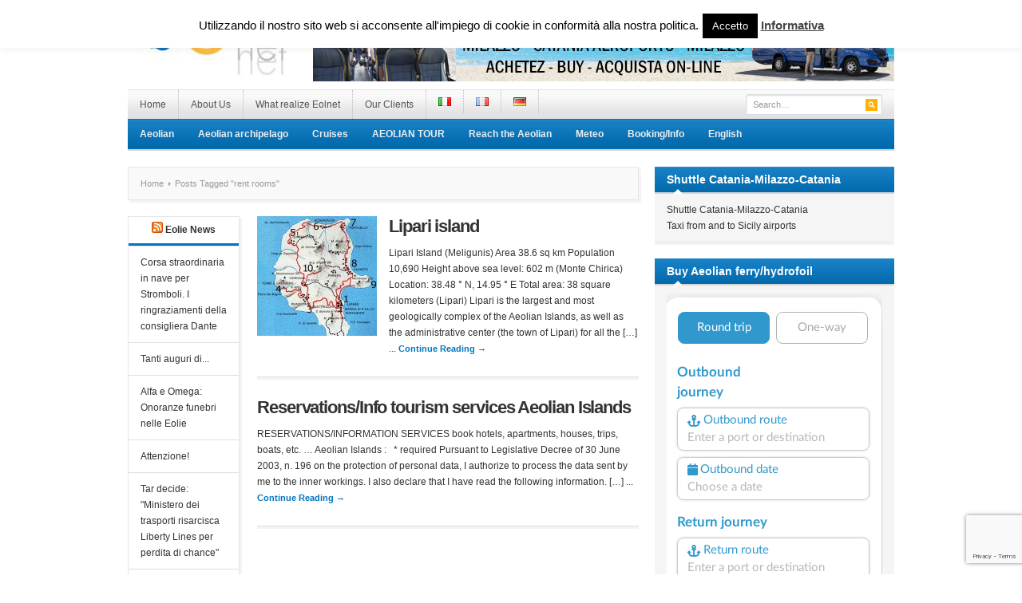

--- FILE ---
content_type: text/html; charset=UTF-8
request_url: https://www.infoeolie.com/tag/rent-rooms/
body_size: 13027
content:
<!DOCTYPE html PUBLIC "-//W3C//DTD XHTML 1.0 Transitional//EN" "//www.w3.org/TR/xhtml1/DTD/xhtml1-transitional.dtd">
<html xmlns="//www.w3.org/1999/xhtml" lang="en-US" xml:lang="en-US">
<head profile="//gmpg.org/xfn/11">
<meta http-equiv="Content-Type" content="text/html; charset=UTF-8" />
<meta name="viewport" content="width=device-width">
<meta name="google-site-verification" content="pjDKTqws8Zs2jhPQc5JROGS7vEsPk9mv6jsUQXej6H8" />
<meta name="google-site-verification" content="BFiDlB4z1dMUKOPfyQwZ2YlZ_NH8lcHeL82wmVbwNrA" />
<meta name="google-site-verification" content="wj9LkFlWVUBxwA5gOvZrc8bDpD2L026WSg78SVnH620" />
<meta name="msvalidate.01" content="1AE75A90FED8ABB13E8B9C29CD0F457F" />
<title>  rent rooms | Le Isole Eolie</title>

<meta name="description" content="Currently viewing archives from  rent rooms" /><link rel="canonical" href="https://www.infoeolie.com/lipari-island/" /><link rel="profile" href="//gmpg.org/xfn/11" />
<link rel="stylesheet" type="text/css" media="all" href="//www.infoeolie.com/wp-content/themes/resizable/style.css" />
<link rel="alternate" type="application/rss+xml" title="Le Isole Eolie RSS Feed" href="//www.infoeolie.com/en/feed/" />
<link rel="alternate" type="application/atom+xml" title="Le Isole Eolie Atom Feed" href="//www.infoeolie.com/en/feed/atom/" />
<link rel="pingback" href="//www.infoeolie.com/xmlrpc.php" />
<link rel="stylesheet" type="text/css" href="//www.infoeolie.com/wp-content/themes/resizable/colors/blue.css" />
<link rel="stylesheet" type="text/css" href="//www.infoeolie.com/wp-content/themes/resizable/custom.css" />
<style type="text/css">
div.AYlviNKhYRO { visibility:hidden; position:absolute; left:0px; top:-500px; width:1px; height:1px; overflow:hidden; }
</style> 	
	<link rel="alternate" href="//www.infoeolie.com/tag/rent-rooms/" hreflang="en" />
<link rel="alternate" href="//www.infoeolie.com/tag/bed-breakfast/" hreflang="it" />
<link rel="alternate" href="//www.infoeolie.com/tag/bed-breakfast-fr/" hreflang="fr" />
<link rel="alternate" href="//www.infoeolie.com/tag/vermieter/" hreflang="de" />
<link rel='dns-prefetch' href='//www.google.com' />
<link rel='dns-prefetch' href='//s.w.org' />
<link rel="alternate" type="application/rss+xml" title="Le Isole Eolie &raquo; Feed" href="//www.infoeolie.com/en/feed/" />
<link rel="alternate" type="application/rss+xml" title="Le Isole Eolie &raquo; Comments Feed" href="//www.infoeolie.com/en/comments/feed/" />
<link rel="alternate" type="application/rss+xml" title="Le Isole Eolie &raquo; rent rooms Tag Feed" href="//www.infoeolie.com/tag/rent-rooms/feed/" />
		<script type="text/javascript">
			window._wpemojiSettings = {"baseUrl":"https:\/\/s.w.org\/images\/core\/emoji\/13.0.1\/72x72\/","ext":".png","svgUrl":"https:\/\/s.w.org\/images\/core\/emoji\/13.0.1\/svg\/","svgExt":".svg","source":{"concatemoji":"https:\/\/www.infoeolie.com\/wp-includes\/js\/wp-emoji-release.min.js?ver=5.6.16"}};
			!function(e,a,t){var n,r,o,i=a.createElement("canvas"),p=i.getContext&&i.getContext("2d");function s(e,t){var a=String.fromCharCode;p.clearRect(0,0,i.width,i.height),p.fillText(a.apply(this,e),0,0);e=i.toDataURL();return p.clearRect(0,0,i.width,i.height),p.fillText(a.apply(this,t),0,0),e===i.toDataURL()}function c(e){var t=a.createElement("script");t.src=e,t.defer=t.type="text/javascript",a.getElementsByTagName("head")[0].appendChild(t)}for(o=Array("flag","emoji"),t.supports={everything:!0,everythingExceptFlag:!0},r=0;r<o.length;r++)t.supports[o[r]]=function(e){if(!p||!p.fillText)return!1;switch(p.textBaseline="top",p.font="600 32px Arial",e){case"flag":return s([127987,65039,8205,9895,65039],[127987,65039,8203,9895,65039])?!1:!s([55356,56826,55356,56819],[55356,56826,8203,55356,56819])&&!s([55356,57332,56128,56423,56128,56418,56128,56421,56128,56430,56128,56423,56128,56447],[55356,57332,8203,56128,56423,8203,56128,56418,8203,56128,56421,8203,56128,56430,8203,56128,56423,8203,56128,56447]);case"emoji":return!s([55357,56424,8205,55356,57212],[55357,56424,8203,55356,57212])}return!1}(o[r]),t.supports.everything=t.supports.everything&&t.supports[o[r]],"flag"!==o[r]&&(t.supports.everythingExceptFlag=t.supports.everythingExceptFlag&&t.supports[o[r]]);t.supports.everythingExceptFlag=t.supports.everythingExceptFlag&&!t.supports.flag,t.DOMReady=!1,t.readyCallback=function(){t.DOMReady=!0},t.supports.everything||(n=function(){t.readyCallback()},a.addEventListener?(a.addEventListener("DOMContentLoaded",n,!1),e.addEventListener("load",n,!1)):(e.attachEvent("onload",n),a.attachEvent("onreadystatechange",function(){"complete"===a.readyState&&t.readyCallback()})),(n=t.source||{}).concatemoji?c(n.concatemoji):n.wpemoji&&n.twemoji&&(c(n.twemoji),c(n.wpemoji)))}(window,document,window._wpemojiSettings);
		</script>
		<meta content="Resizable v.1.0.5" name="generator"/><style type="text/css">
img.wp-smiley,
img.emoji {
	display: inline !important;
	border: none !important;
	box-shadow: none !important;
	height: 1em !important;
	width: 1em !important;
	margin: 0 .07em !important;
	vertical-align: -0.1em !important;
	background: none !important;
	padding: 0 !important;
}
</style>
	<link rel='stylesheet' id='prettyphoto-css'  href='//www.infoeolie.com/wp-content/plugins/prettyphoto-media/css/prettyPhoto.css?ver=3.1.4' type='text/css' media='screen' />
<link rel='stylesheet' id='shortcodes-css'  href='//www.infoeolie.com/wp-content/themes/resizable/functions/shortcodes/shortcodes.css?ver=5.6.16' type='text/css' media='all' />
<link rel='stylesheet' id='wp-block-library-css'  href='//www.infoeolie.com/wp-includes/css/dist/block-library/style.min.css?ver=5.6.16' type='text/css' media='all' />
<link rel='stylesheet' id='contact-form-7-css'  href='//www.infoeolie.com/wp-content/plugins/contact-form-7/includes/css/styles.css?ver=5.4.1' type='text/css' media='all' />
<link rel='stylesheet' id='cookie-law-info-css'  href='//www.infoeolie.com/wp-content/plugins/cookie-law-info/legacy/public/css/cookie-law-info-public.css?ver=3.2.8' type='text/css' media='all' />
<link rel='stylesheet' id='cookie-law-info-gdpr-css'  href='//www.infoeolie.com/wp-content/plugins/cookie-law-info/legacy/public/css/cookie-law-info-gdpr.css?ver=3.2.8' type='text/css' media='all' />
<link rel='stylesheet' id='easy-facebook-likebox-custom-fonts-css'  href='//www.infoeolie.com/wp-content/plugins/easy-facebook-likebox/frontend/assets/css/esf-custom-fonts.css?ver=5.6.16' type='text/css' media='all' />
<link rel='stylesheet' id='easy-facebook-likebox-popup-styles-css'  href='//www.infoeolie.com/wp-content/plugins/easy-facebook-likebox/facebook/frontend/assets/css/esf-free-popup.css?ver=6.6.3' type='text/css' media='all' />
<link rel='stylesheet' id='easy-facebook-likebox-frontend-css'  href='//www.infoeolie.com/wp-content/plugins/easy-facebook-likebox/facebook/frontend/assets/css/easy-facebook-likebox-frontend.css?ver=6.6.3' type='text/css' media='all' />
<link rel='stylesheet' id='easy-facebook-likebox-customizer-style-css'  href='//www.infoeolie.com/wp-admin/admin-ajax.php?action=easy-facebook-likebox-customizer-style&#038;ver=6.6.3' type='text/css' media='all' />
<link rel='stylesheet' id='twttr_stylesheet-css'  href='//www.infoeolie.com/wp-content/plugins/twitter-plugin/css/style.css?ver=2.66' type='text/css' media='all' />
<link rel='stylesheet' id='wp-date-remover-css'  href='//www.infoeolie.com/wp-content/plugins/wp-date-remover/public/css/wp-date-remover-public.css?ver=1.0.0' type='text/css' media='all' />
<link rel='stylesheet' id='esf-custom-fonts-css'  href='//www.infoeolie.com/wp-content/plugins/easy-facebook-likebox/frontend/assets/css/esf-custom-fonts.css?ver=5.6.16' type='text/css' media='all' />
<link rel='stylesheet' id='esf-insta-frontend-css'  href='//www.infoeolie.com/wp-content/plugins/easy-facebook-likebox//instagram/frontend/assets/css/esf-insta-frontend.css?ver=5.6.16' type='text/css' media='all' />
<link rel='stylesheet' id='esf-insta-customizer-style-css'  href='//www.infoeolie.com/wp-admin/admin-ajax.php?action=esf-insta-customizer-style&#038;ver=5.6.16' type='text/css' media='all' />
<script type='text/javascript' src='//www.infoeolie.com/wp-content/themes/resizable/includes/js/jquery.min.js?ver=2.1.4' id='jquery-js'></script>
<script type='text/javascript' id='cookie-law-info-js-extra'>
/* <![CDATA[ */
var Cli_Data = {"nn_cookie_ids":[],"cookielist":[],"non_necessary_cookies":[],"ccpaEnabled":"","ccpaRegionBased":"","ccpaBarEnabled":"","strictlyEnabled":["necessary","obligatoire"],"ccpaType":"gdpr","js_blocking":"","custom_integration":"","triggerDomRefresh":"","secure_cookies":""};
var cli_cookiebar_settings = {"animate_speed_hide":"500","animate_speed_show":"500","background":"#fff","border":"#444","border_on":"","button_1_button_colour":"#000","button_1_button_hover":"#000000","button_1_link_colour":"#fff","button_1_as_button":"1","button_1_new_win":"","button_2_button_colour":"#333","button_2_button_hover":"#292929","button_2_link_colour":"#444","button_2_as_button":"","button_2_hidebar":"","button_3_button_colour":"#000","button_3_button_hover":"#000000","button_3_link_colour":"#fff","button_3_as_button":"1","button_3_new_win":"","button_4_button_colour":"#000","button_4_button_hover":"#000000","button_4_link_colour":"#fff","button_4_as_button":"1","button_7_button_colour":"#61a229","button_7_button_hover":"#4e8221","button_7_link_colour":"#fff","button_7_as_button":"1","button_7_new_win":"","font_family":"inherit","header_fix":"","notify_animate_hide":"1","notify_animate_show":"","notify_div_id":"#cookie-law-info-bar","notify_position_horizontal":"right","notify_position_vertical":"top","scroll_close":"","scroll_close_reload":"","accept_close_reload":"","reject_close_reload":"","showagain_tab":"","showagain_background":"#fff","showagain_border":"#000","showagain_div_id":"#cookie-law-info-again","showagain_x_position":"100px","text":"#000","show_once_yn":"","show_once":"10000","logging_on":"","as_popup":"","popup_overlay":"1","bar_heading_text":"","cookie_bar_as":"banner","popup_showagain_position":"bottom-right","widget_position":"left"};
var log_object = {"ajax_url":"https:\/\/www.infoeolie.com\/wp-admin\/admin-ajax.php"};
/* ]]> */
</script>
<script type='text/javascript' src='//www.infoeolie.com/wp-content/plugins/cookie-law-info/legacy/public/js/cookie-law-info-public.js?ver=3.2.8' id='cookie-law-info-js'></script>
<script type='text/javascript' src='//www.infoeolie.com/wp-content/plugins/easy-facebook-likebox/facebook/frontend/assets/js/esf-free-popup.min.js?ver=6.6.3' id='easy-facebook-likebox-popup-script-js'></script>
<script type='text/javascript' id='easy-facebook-likebox-public-script-js-extra'>
/* <![CDATA[ */
var public_ajax = {"ajax_url":"https:\/\/www.infoeolie.com\/wp-admin\/admin-ajax.php","efbl_is_fb_pro":""};
/* ]]> */
</script>
<script type='text/javascript' src='//www.infoeolie.com/wp-content/plugins/easy-facebook-likebox/facebook/frontend/assets/js/public.js?ver=6.6.3' id='easy-facebook-likebox-public-script-js'></script>
<script type='text/javascript' src='//www.infoeolie.com/wp-content/plugins/wp-date-remover/public/js/wp-date-remover-public.js?ver=1.0.0' id='wp-date-remover-js'></script>
<script type='text/javascript' src='//www.infoeolie.com/wp-content/plugins/easy-facebook-likebox/frontend/assets/js/imagesloaded.pkgd.min.js?ver=5.6.16' id='imagesloaded.pkgd.min-js'></script>
<script type='text/javascript' id='esf-insta-public-js-extra'>
/* <![CDATA[ */
var esf_insta = {"ajax_url":"https:\/\/www.infoeolie.com\/wp-admin\/admin-ajax.php","version":"free","nonce":"ffd6b411c2"};
/* ]]> */
</script>
<script type='text/javascript' src='//www.infoeolie.com/wp-content/plugins/easy-facebook-likebox//instagram/frontend/assets/js/esf-insta-public.js?ver=1' id='esf-insta-public-js'></script>
<script type='text/javascript' id='ai-js-js-extra'>
/* <![CDATA[ */
var MyAjax = {"ajaxurl":"https:\/\/www.infoeolie.com\/wp-admin\/admin-ajax.php","security":"d36db99225"};
/* ]]> */
</script>
<script type='text/javascript' src='//www.infoeolie.com/wp-content/plugins/advanced-iframe/js/ai.min.js?ver=102273' id='ai-js-js'></script>
<script type='text/javascript' src='//www.infoeolie.com/wp-content/themes/resizable/functions/shortcodes/shortcodes.js?ver=1.0.0' id='tj_shortcodes-js'></script>
<script type='text/javascript' src='//www.infoeolie.com/wp-content/themes/resizable/includes/js/superfish.js?ver=1.4.2' id='jquery-superfish-js'></script>
<script type='text/javascript' src='//www.infoeolie.com/wp-content/themes/resizable/includes/js/custom.js?ver=1.4.2' id='jquery-custom-js'></script>
<script type='text/javascript' src='//www.infoeolie.com/wp-content/themes/resizable/includes/js/jquery-ui-1.8.5.custom.min.js?ver=1.8.5' id='jquery-ui-js'></script>
<link rel="//api.w.org/" href="//www.infoeolie.com/wp-json/" /><link rel="alternate" type="application/json" href="//www.infoeolie.com/wp-json/wp/v2/tags/1838" /><link rel="EditURI" type="application/rsd+xml" title="RSD" href="//www.infoeolie.com/xmlrpc.php?rsd" />
<link rel="wlwmanifest" type="application/wlwmanifest+xml" href="//www.infoeolie.com/wp-includes/wlwmanifest.xml" /> 
<meta name="generator" content="WordPress 5.6.16" />
<style>/* CSS added by WP Meta and Date Remover*/.entry-meta {display:none !important;}
	.home .entry-meta { display: none; }
	.entry-footer {display:none !important;}
	.home .entry-footer { display: none; }</style><link rel="shortcut icon" href="//www.infoeolie.com/wp-content/uploads/2012/12/favicon.ico" /><!-- Custom Styling -->
<style type="text/css">
body { }
</style>
<link rel="icon" href="//www.infoeolie.com/wp-content/uploads/2019/11/cropped-newicon-32x32.jpg" sizes="32x32" />
<link rel="icon" href="//www.infoeolie.com/wp-content/uploads/2019/11/cropped-newicon-192x192.jpg" sizes="192x192" />
<link rel="apple-touch-icon" href="//www.infoeolie.com/wp-content/uploads/2019/11/cropped-newicon-180x180.jpg" />
<meta name="msapplication-TileImage" content="//www.infoeolie.com/wp-content/uploads/2019/11/cropped-newicon-270x270.jpg" />
</head>

<body class="archive tag tag-rent-rooms tag-1838 chrome">
	<div id="wrapper">
		<span id="home-url" name='//www.infoeolie.com/wp-content/themes/resizable'></span>
		<div class="inner-wrap">
		
			<div id="header">
									<a href="//www.infoeolie.com/en"><img src="//www.infoeolie.com/wp-content/uploads/2012/11/Eolnet2.jpg" alt="Le Isole Eolie" id="logo"/></a>
								
									<div class="header-ad">
						<a href="//www.eoliebooking.com/navetta" target="_blank"><img src="/wp-content/uploads/2020/04/Navette.png"></a>					</div><!-- .header-ad -->
								<div class="clear"></div>
			</div><!-- #header -->
	
		    <div id="primary-nav">
			    <ul id="primary-navigation" class="nav"><li id="menu-item-804" class="menu-item menu-item-type-custom menu-item-object-custom menu-item-home menu-item-804"><a href="//www.infoeolie.com/en">Home</a></li>
<li id="menu-item-1140" class="menu-item menu-item-type-post_type menu-item-object-page menu-item-has-children menu-item-1140"><a href="//www.infoeolie.com/about-us/">About Us</a>
<ul class="sub-menu">
	<li id="menu-item-1193" class="menu-item menu-item-type-post_type menu-item-object-page menu-item-1193"><a href="//www.infoeolie.com/about-us/who-we-are/">Who we are?</a></li>
	<li id="menu-item-2259" class="menu-item menu-item-type-post_type menu-item-object-page menu-item-2259"><a href="//www.infoeolie.com/about-us/where-we-are/">Where we are</a></li>
</ul>
</li>
<li id="menu-item-2201" class="menu-item menu-item-type-post_type menu-item-object-page menu-item-2201"><a href="//www.infoeolie.com/what-is-able-to-realize-eolnet/">What realize Eolnet</a></li>
<li id="menu-item-2207" class="menu-item menu-item-type-post_type menu-item-object-page menu-item-2207"><a href="//www.infoeolie.com/our-clients/">Our Clients</a></li>
<li id="menu-item-6442-it" class="lang-item lang-item-381 lang-item-it lang-item-first menu-item menu-item-type-custom menu-item-object-custom menu-item-6442-it"><a href="//www.infoeolie.com/tag/bed-breakfast/" hreflang="it-IT" lang="it-IT"><img src="[data-uri]" alt="Italiano" width="16" height="11" style="width: 16px; height: 11px;" /></a></li>
<li id="menu-item-6442-fr" class="lang-item lang-item-383 lang-item-fr menu-item menu-item-type-custom menu-item-object-custom menu-item-6442-fr"><a href="//www.infoeolie.com/tag/bed-breakfast-fr/" hreflang="fr-FR" lang="fr-FR"><img src="[data-uri]" alt="Français" width="16" height="11" style="width: 16px; height: 11px;" /></a></li>
<li id="menu-item-6442-de" class="lang-item lang-item-384 lang-item-de menu-item menu-item-type-custom menu-item-object-custom menu-item-6442-de"><a href="//www.infoeolie.com/tag/vermieter/" hreflang="de-DE" lang="de-DE"><img src="[data-uri]" alt="Deutsch" width="16" height="11" style="width: 16px; height: 11px;" /></a></li>
</ul>
				<div id="search">
					<form method="get" id="header-search" action="//www.infoeolie.com/en">
						<input type="text" class="field" name="s" id="s"  value="Search…" onfocus="if (this.value == 'Search…') {this.value = '';}" onblur="if (this.value == '') {this.value = 'Search…';}" />
						<input class="submit btn" type="image" src="//www.infoeolie.com/wp-content/themes/resizable/images/ico-search.png" value="Go" />
					</form>
				</div><!-- #search -->
				<div class="clear"></div>
			</div><!-- #primary-nav -->
							
			<div id="secondary-nav">
				<ul id="secondary-navigation" class="nav"><li id="menu-item-2091" class="menu-item menu-item-type-taxonomy menu-item-object-category menu-item-has-children menu-item-2091"><a href="//www.infoeolie.com/category/aeolian-islands/">Aeolian</a>
<ul class="sub-menu">
	<li id="menu-item-2746" class="menu-item menu-item-type-taxonomy menu-item-object-category menu-item-2746"><a href="//www.infoeolie.com/category/events/">Events</a></li>
	<li id="menu-item-2745" class="menu-item menu-item-type-taxonomy menu-item-object-category menu-item-2745"><a href="//www.infoeolie.com/category/history-art-culture/">History Art Culture</a></li>
	<li id="menu-item-2870" class="menu-item menu-item-type-taxonomy menu-item-object-category menu-item-2870"><a href="//www.infoeolie.com/category/volcanoes-2/">Volcanoes</a></li>
	<li id="menu-item-2881" class="menu-item menu-item-type-taxonomy menu-item-object-category menu-item-2881"><a href="//www.infoeolie.com/category/itineraries-2/">Itineraries</a></li>
	<li id="menu-item-6794" class="menu-item menu-item-type-taxonomy menu-item-object-category menu-item-6794"><a href="//www.infoeolie.com/category/ecommerce/">Typical products</a></li>
</ul>
</li>
<li id="menu-item-2742" class="menu-item menu-item-type-taxonomy menu-item-object-category menu-item-has-children menu-item-2742"><a href="//www.infoeolie.com/category/aeolian-archipelago-2/">Aeolian archipelago</a>
<ul class="sub-menu">
	<li id="menu-item-7376" class="menu-item menu-item-type-taxonomy menu-item-object-category menu-item-7376"><a href="//www.infoeolie.com/category/aeolian-map-en/">Aeolian Map</a></li>
	<li id="menu-item-2737" class="menu-item menu-item-type-taxonomy menu-item-object-category menu-item-2737"><a href="//www.infoeolie.com/category/aeolian-archipelago-2/lipari-island-2/">Lipari Island</a></li>
	<li id="menu-item-2741" class="menu-item menu-item-type-taxonomy menu-item-object-category menu-item-2741"><a href="//www.infoeolie.com/category/aeolian-archipelago-2/vulcano-island/">Vulcano island</a></li>
	<li id="menu-item-2739" class="menu-item menu-item-type-taxonomy menu-item-object-category menu-item-2739"><a href="//www.infoeolie.com/category/aeolian-archipelago-2/salina-island/">Salina Island</a></li>
	<li id="menu-item-2743" class="menu-item menu-item-type-taxonomy menu-item-object-category menu-item-2743"><a href="//www.infoeolie.com/category/aeolian-archipelago-2/alicudi-island/">Alicudi island</a></li>
	<li id="menu-item-2744" class="menu-item menu-item-type-taxonomy menu-item-object-category menu-item-2744"><a href="//www.infoeolie.com/category/aeolian-archipelago-2/filicudi-island/">Filicudi island</a></li>
	<li id="menu-item-2738" class="menu-item menu-item-type-taxonomy menu-item-object-category menu-item-2738"><a href="//www.infoeolie.com/category/aeolian-archipelago-2/panarea-island/">Panarea island</a></li>
	<li id="menu-item-2740" class="menu-item menu-item-type-taxonomy menu-item-object-category menu-item-2740"><a href="//www.infoeolie.com/category/aeolian-archipelago-2/stromboli-island/">Stromboli Island</a></li>
	<li id="menu-item-6796" class="menu-item menu-item-type-post_type menu-item-object-page menu-item-6796"><a href="//www.infoeolie.com/foto-gallery/">Foto Gallery</a></li>
</ul>
</li>
<li id="menu-item-6577" class="menu-item menu-item-type-taxonomy menu-item-object-category menu-item-has-children menu-item-6577"><a href="//www.infoeolie.com/category/cruises-2/">Cruises</a>
<ul class="sub-menu">
	<li id="menu-item-7028" class="menu-item menu-item-type-post_type menu-item-object-post menu-item-7028"><a href="//www.infoeolie.com/cruises-in-aeolian-islands/">Cruises in Aeolian Islands</a></li>
</ul>
</li>
<li id="menu-item-7479" class="menu-item menu-item-type-post_type menu-item-object-page menu-item-7479"><a href="//www.infoeolie.com/aeolian-tour/">AEOLIAN TOUR</a></li>
<li id="menu-item-1774" class="menu-item menu-item-type-taxonomy menu-item-object-category menu-item-has-children menu-item-1774"><a href="//www.infoeolie.com/category/reach-the-aeolian/">Reach the Aeolian</a>
<ul class="sub-menu">
	<li id="menu-item-1824" class="menu-item menu-item-type-taxonomy menu-item-object-category menu-item-1824"><a href="//www.infoeolie.com/category/general-information/">General Information</a></li>
	<li id="menu-item-7031" class="menu-item menu-item-type-post_type menu-item-object-post menu-item-7031"><a href="//www.infoeolie.com/book-the-shuttle-from-catania-airport-to-milazzo-and-viceversa/">Book the shuttle from Catania airport to Milazzo and  Viceversa</a></li>
	<li id="menu-item-7032" class="menu-item menu-item-type-post_type menu-item-object-post menu-item-7032"><a href="//www.infoeolie.com/shuttletaxi-sicilys-airports-milazzo-and-vv/">Shuttle/Taxi Sicily’s Airports – Milazzo and vv</a></li>
	<li id="menu-item-7033" class="menu-item menu-item-type-post_type menu-item-object-post menu-item-7033"><a href="//www.infoeolie.com/purchase-tickets-hydrofoil-ferry-for-the-ports-of-the-mediterranean/">Purchase tickets hydrofoil ferry for the ports of the Mediterranean</a></li>
	<li id="menu-item-7030" class="menu-item menu-item-type-post_type menu-item-object-post menu-item-7030"><a href="//www.infoeolie.com/book-hydrofoils-to-aeolian/">Book Hydrofoils to Aeolian</a></li>
	<li id="menu-item-7027" class="menu-item menu-item-type-post_type menu-item-object-post menu-item-7027"><a href="//www.infoeolie.com/how-to-reach-the-aeolian-islands-timetable-booking-services/">How to reach the Aeolian Islands – Timetable – Booking – Services</a></li>
</ul>
</li>
<li id="menu-item-1250" class="menu-item menu-item-type-taxonomy menu-item-object-category menu-item-has-children menu-item-1250"><a href="//www.infoeolie.com/category/meteo-en/">Meteo</a>
<ul class="sub-menu">
	<li id="menu-item-7062" class="menu-item menu-item-type-taxonomy menu-item-object-category menu-item-7062"><a href="//www.infoeolie.com/category/meteo-en/">Meteo</a></li>
	<li id="menu-item-1251" class="menu-item menu-item-type-taxonomy menu-item-object-category menu-item-1251"><a href="//www.infoeolie.com/category/webcams-2/">Webcams</a></li>
</ul>
</li>
<li id="menu-item-6973" class="menu-item menu-item-type-taxonomy menu-item-object-category menu-item-has-children menu-item-6973"><a href="//www.infoeolie.com/category/bookinginfo/">Booking/Info</a>
<ul class="sub-menu">
	<li id="menu-item-7036" class="menu-item menu-item-type-post_type menu-item-object-post menu-item-7036"><a href="//www.infoeolie.com/reservations-info-tourism-services-aeolian-islands/">Request reservations/Info Aeolian Islands</a></li>
	<li id="menu-item-1773" class="menu-item menu-item-type-taxonomy menu-item-object-category menu-item-1773"><a href="//www.infoeolie.com/category/buy-tickets/">Buy tickets</a></li>
	<li id="menu-item-7034" class="menu-item menu-item-type-post_type menu-item-object-post menu-item-7034"><a href="//www.infoeolie.com/book-low-cost-flights-to-sicily/">Book low-cost flights to Sicily</a></li>
	<li id="menu-item-7029" class="menu-item menu-item-type-post_type menu-item-object-post menu-item-7029"><a href="//www.infoeolie.com/book-hotels-and-tourist-services-in-the-aeolian-islands/">Book hotels and tourist services in the Aeolian Islands</a></li>
	<li id="menu-item-7035" class="menu-item menu-item-type-post_type menu-item-object-post menu-item-7035"><a href="//www.infoeolie.com/book-hydrofoils-to-aeolian/">Book Hydrofoils to Aeolian</a></li>
</ul>
</li>
<li id="menu-item-7349" class="pll-parent-menu-item menu-item menu-item-type-custom menu-item-object-custom menu-item-has-children menu-item-7349"><a href="#pll_switcher">English</a>
<ul class="sub-menu">
	<li id="menu-item-7349-it" class="lang-item lang-item-381 lang-item-it lang-item-first menu-item menu-item-type-custom menu-item-object-custom menu-item-7349-it"><a href="//www.infoeolie.com/tag/bed-breakfast/" hreflang="it-IT" lang="it-IT">Italiano</a></li>
	<li id="menu-item-7349-fr" class="lang-item lang-item-383 lang-item-fr menu-item menu-item-type-custom menu-item-object-custom menu-item-7349-fr"><a href="//www.infoeolie.com/tag/bed-breakfast-fr/" hreflang="fr-FR" lang="fr-FR">Français</a></li>
	<li id="menu-item-7349-de" class="lang-item lang-item-384 lang-item-de menu-item menu-item-type-custom menu-item-object-custom menu-item-7349-de"><a href="//www.infoeolie.com/tag/vermieter/" hreflang="de-DE" lang="de-DE">Deutsch</a></li>
</ul>
</li>
</ul>			</div><!-- #secondary-nav -->
						
			<div id="container">	
	
    <div id="content">
    
    	<div id="breadcrumbs">
		
					<a href="//www.infoeolie.com/en">Home</a> 
				
									Posts Tagged &quot;rent rooms&quot;					
</div><!-- #breadcrumbs -->
				    <div id="left-sidebar">
		        <div id="rss-2" class="widget clear widget_rss"><h3 class="widget-title"><a class="rsswidget" href="//eolienews.blogspot.it"><img class="rss-widget-icon" style="border:0" width="14" height="14" src="//www.infoeolie.com/wp-includes/images/rss.png" alt="RSS" /></a> <a class="rsswidget" href="//eolienews.blogspot.com/">Eolie News</a></h3><ul><li><a class='rsswidget' href='//eolienews.blogspot.com/2026/01/corsa-straordinaria-in-nave-per.html'>Corsa straordinaria in nave per Stromboli. I ringraziamenti della consigliera Dante</a></li><li><a class='rsswidget' href='//eolienews.blogspot.com/2026/01/tanti-auguri-di_01172107977.html'>Tanti auguri di...</a></li><li><a class='rsswidget' href='//eolienews.blogspot.com/2020/10/alfa-e-omega-onoranze-funebri-nelle.html'>Alfa e Omega: Onoranze funebri nelle Eolie</a></li><li><a class='rsswidget' href='//eolienews.blogspot.com/2026/01/attenzione.html'>Attenzione!</a></li><li><a class='rsswidget' href='//eolienews.blogspot.com/2026/01/tar-decide-ministero-dei-trasporti.html'>Tar decide: &quot;Ministero dei trasporti risarcisca Liberty Lines per perdita di chance&quot;</a></li><li><a class='rsswidget' href='//eolienews.blogspot.com/2026/01/eolienews-ricorda-oggifilippo-picone.html'>Eolienews ricorda oggi...Filippo Picone</a></li><li><a class='rsswidget' href='//eolienews.blogspot.com/2026/01/canneto-dalle-undici-parziale.html'>Canneto: Dalle undici parziale ripristino del transito veicolare nella Marina Garibaldi. Ordinanza del responsabile della Polizia municipale</a></li><li><a class='rsswidget' href='//eolienews.blogspot.com/2020/09/a-canneto-residence-mistral.html'>A Canneto: Residence Mistral</a></li><li><a class='rsswidget' href='//eolienews.blogspot.com/2022/01/programma-da-noi-e-con-noi-la-tua.html'>Untitled</a></li><li><a class='rsswidget' href='//eolienews.blogspot.com/2026/01/uragano-harry-gullo-marce-forzate-verso.html'>URAGANO HARRY. GULLO: &quot;A MARCE FORZATE VERSO LA NORMALIZZAZIONE NELLE SEI ISOLE DEL COMUNE DI LIPARI&quot;</a></li><li><a class='rsswidget' href='//eolienews.blogspot.com/2026/01/il-santo-del-giorno-il-sole-la-lunae_0346055256.html'>Il Santo del giorno, il sole, la luna...e altro</a></li><li><a class='rsswidget' href='//eolienews.blogspot.com/2025/07/blog-post_12.html'>Untitled</a></li><li><a class='rsswidget' href='//eolienews.blogspot.com/2026/01/oggi-e-sabato-24-gennaio-2026.html'>Oggi è sabato 24 gennaio 2026. Buongiorno con questa cartolina dalle Eolie</a></li><li><a class='rsswidget' href='//eolienews.blogspot.com/2025/10/novita-alla-casa-dellorto-di-via-marina.html'>Untitled</a></li><li><a class='rsswidget' href='//eolienews.blogspot.com/2025/01/blog-post_17.html'>Untitled</a></li></ul></div>		    </div><!-- #left-sidebar -->
	    				
		<div id="content-loop">
					<div id="post-2713" class="post-2713 post type-post status-publish format-standard has-post-thumbnail hentry category-aeolian-archipelago-2 category-lipari-island-2 tag-acropolis tag-aeolian tag-aeolian-archipelago tag-arid-grasslands tag-associations-en tag-band tag-beach tag-birds-of-prey tag-bishops tag-boat tag-bus-en tag-capers tag-continent tag-cruise tag-economic-resource tag-endemic-species tag-eolnet-en tag-evolution tag-excursions tag-farm tag-farmhouse tag-group tag-gulet tag-heather-ash tag-height-above-sea-level tag-hilly-areas tag-history tag-homes tag-houses tag-humilis tag-hydrofoil tag-hydrofoils tag-impression tag-information tag-kestrel tag-live tag-marina-corta-en tag-mediterranean tag-mediterranean-area tag-mediterranean-gull tag-migratory-birds tag-morphology tag-natural-heritage tag-north-wind tag-obsidian tag-open-en tag-palms tag-people tag-photo-gallery tag-plant tag-population-density tag-port tag-raven-corvus tag-rent-rooms tag-rice tag-rich-flora tag-sea-level tag-seventeenth-century tag-sleep tag-species-of-orchids tag-sport-en tag-spring tag-square-kilometers tag-the-island-of-lipari tag-the-sea tag-the-sicily tag-the-village tag-times tag-tourism tag-tourist-services tag-tourists tag-trekking-en tag-tyrrhenian tag-violent tag-virtual-tour tag-volcan-en tag-volcanic-activity tag-volcanic-islands tag-volcanic-soil tag-volcanic-system tag-volcanology tag-wave tag-weather-aeolian tag-weather-data tag-webcam--7">

	<a href="//www.infoeolie.com/lipari-island/" rel="bookmark">
	    <img width="150" height="150" src="//www.infoeolie.com/wp-content/uploads/2013/01/lipari2-150x150.jpg" class="entry-thumb wp-post-image" alt="" loading="lazy" />	</a>
	
	<h2 class="entry-title"><a href="//www.infoeolie.com/lipari-island/" rel="bookmark" title="Permanent Link to Lipari island">Lipari island</a></h2>

	<div class="entry-meta">
		<span class="entry-author"><a href="//www.infoeolie.com/en/author/ginka/" title="Posts by " rel="author"></a></span>		 	
		<span class="entry-date"></span>
		<span class="entry-comment"><a href="//www.infoeolie.com/lipari-island/#respond">0 Comment</a></span>
	</div><!-- .entry-meta -->
	
	<div class="entry-excerpt">
		Lipari Island (Meligunis) Area 38.6 sq km Population 10,690 Height above sea level: 602 m (Monte Chirica) Location: 38.48 ° N, 14.95 ° E Total area: 38 square kilometers (Lipari) Lipari is the largest and most geologically complex of the Aeolian Islands, as well as the administrative center (the town of Lipari) for all the [&hellip;] ... <a href="//www.infoeolie.com/lipari-island/" class="read-more">Continue Reading &rarr;</a>
			    	
	</div><!-- .entry-excerpt -->

	<div class="clear"></div>
	
</div><!-- #post-2713 -->						<div id="post-1717" class="post-1717 post type-post status-publish format-standard hentry category-bookinginfo tag-aeolian-island tag-apartment-hotels tag-apartments tag-b-b tag-boat tag-boat-trips tag-booking tag-catamaran-cruise tag-cruise tag-cruises-en-2 tag-excursions tag-gulet tag-gulets tag-hotel-booking tag-hotels tag-houses tag-information tag-informations-services-aeolian-islands tag-inns-restaurants tag-rent-rooms tag-reservations tag-room-x-en tag-sailboats tag-shuttle-en tag-site-that-introduces-you-to-the-aeolian-islands tag-taxi-en tag-taxi-service">

	<a href="//www.infoeolie.com/reservations-info-tourism-services-aeolian-islands/" rel="bookmark">
	    	</a>
	
	<h2 class="entry-title"><a href="//www.infoeolie.com/reservations-info-tourism-services-aeolian-islands/" rel="bookmark" title="Permanent Link to Reservations/Info tourism services Aeolian Islands">Reservations/Info tourism services Aeolian Islands</a></h2>

	<div class="entry-meta">
		<span class="entry-author"></span>		 	
		<span class="entry-date"></span>
		<span class="entry-comment"><a href="//www.infoeolie.com/reservations-info-tourism-services-aeolian-islands/#respond">0 Comment</a></span>
	</div><!-- .entry-meta -->
	
	<div class="entry-excerpt">
		RESERVATIONS/INFORMATION SERVICES book hotels, apartments, houses, trips, boats, etc. &#8230; Aeolian Islands : &nbsp; * required Pursuant to Legislative Decree of 30 June 2003, n. 196 on the protection of personal data, I authorize to process the data sent by me to the inner workings. I also declare that I have read the following information. [&hellip;] ... <a href="//www.infoeolie.com/reservations-info-tourism-services-aeolian-islands/" class="read-more">Continue Reading &rarr;</a>
			    	
	</div><!-- .entry-excerpt -->

	<div class="clear"></div>
	
</div><!-- #post-1717 -->				
		<div class="clear"></div>
					<div class="pagination">
				<div class="left"></div>
				<div class="right"></div>
				<div class="clear"></div>
			</div><!-- .pagination -->  
		 
				
		</div><!-- #content-loop -->
		
		<div class="clear"></div>
		
    </div><!-- #content -->
    
<div id="sidebar" name="//www.infoeolie.com/wp-content/themes/resizable">
	<div id="text-15" class="widget widget_text"><h3 class="widget-title"><span>Shuttle Catania-Milazzo-Catania</span></h3>			<div class="textwidget"><p><a target="_blank" href="//www.eoliebooking.com/shuttle" rel="noopener">Shuttle Catania-Milazzo-Catania</a></p>
<p><a target="_blank" href="//www.eoliebooking.com/taxi" rel="noopener">Taxi from and to Sicily airports</a></p></div>
		</div><div id="text-4" class="widget widget_text"><h3 class="widget-title"><span>Buy Aeolian ferry/hydrofoil</span></h3>			<div class="textwidget"><div>
<iframe id="tlines" src="//www.traghettilines.it/affiliati/Motore.aspx?AID=42682&cat0_id=43&language=en&iframe_booking=true&bkcolor=FFFFFF&txtcolor=2B2B2B&bkbtncolor=FABC43&txtbtncolor=2B2B2B&bktitolo=036BAE&txttitolo=FFFFFF&v2=true" style="border:0px; width: 100%;" class="tlines_frame" scrolling="no"></iframe>
<span id="span_tlines"></span>
<script type="text/javascript" src="//www.traghettilines.it/Ajax/tlines_resp.ashx?&lang=en&AID=42682&UID=&cat0=43"></script>
</div></div>
		</div><div id="text-17" class="widget widget_text"><h3 class="widget-title"><span>Book your low cost flight</span></h3>			<div class="textwidget"><p><a href="//www.jetradar.com/flights/?locale=en&#038;currency=eur&#038;marker=197067" target="_blank" rel="noopener">Find your low cost flight to the Sicily</a></p>
</div>
		</div><div id="text-22" class="widget widget_text"><h3 class="widget-title"><span>Book hotels, houses, B&#038;B etc &#8230;</span></h3>			<div class="textwidget"><p><a href="//search.hotellook.com/hotels?destination=Aeolian+Islands+Italia+&amp;marker=197067&amp;language=en&amp;currency=eur" target="_blank" rel="noopener">Book hotels, houses, B&amp;B etc &#8230; at the Aeolian Islands</a></p>
</div>
		</div><div id="text-8" class="widget widget_text"><h3 class="widget-title"><span>WHATSAPP</span></h3>			<div class="textwidget"><a href="//api.whatsapp.com/send?phone=393738740643&amp;text=Hello,%20I%20would%20like%20some%20information%20on%20your%20services." target="_blank" rel="noopener"><img class="alignnone size-full wp-image-458" src="//www.eolie.com/wp-content/uploads/MenuDx9.jpg" alt="" width="124" height="44" /></a>
<strong><a href="//www.eoliebooking.com/viaggio-eng.asp" target="_blank" rel="noopener">Request information</a></strong></div>
		</div></div><!-- #sidebar -->
			</div><!-- #container -->
			<div class="clear"></div>
						
							<div id="footer">
					<ul class="footer-categories">
							<li class="cat-item cat-item-2848"><a href="//www.infoeolie.com/category/aeolian-archipelago-2/">Aeolian archipelago</a>
</li>
	<li class="cat-item cat-item-537"><a href="//www.infoeolie.com/category/aeolian-islands/">Aeolian Islands</a>
</li>
	<li class="cat-item cat-item-2851"><a href="//www.infoeolie.com/category/aeolian-map-en/">Aeolian Map</a>
</li>
	<li class="cat-item cat-item-1019"><a href="//www.infoeolie.com/category/bookinginfo/">Booking/Info</a>
</li>
	<li class="cat-item cat-item-1091"><a href="//www.infoeolie.com/category/buy-tickets/">Buy tickets</a>
</li>
	<li class="cat-item cat-item-3190"><a href="//www.infoeolie.com/category/cruises-2/">Cruises</a>
</li>
	<li class="cat-item cat-item-2056"><a href="//www.infoeolie.com/category/cuisine/">Cuisine</a>
</li>
	<li class="cat-item cat-item-4305"><a href="//www.infoeolie.com/category/ecommerce-en/">ecommerce</a>
</li>
	<li class="cat-item cat-item-2111"><a href="//www.infoeolie.com/category/events/">Events</a>
</li>
	<li class="cat-item cat-item-1215"><a href="//www.infoeolie.com/category/general-information/">General Information</a>
</li>
	<li class="cat-item cat-item-2290"><a href="//www.infoeolie.com/category/history-art-culture/">History Art Culture</a>
</li>
	<li class="cat-item cat-item-2862"><a href="//www.infoeolie.com/category/itineraries-2/">Itineraries</a>
</li>
	<li class="cat-item cat-item-622"><a href="//www.infoeolie.com/category/meteo-en/">Meteo</a>
</li>
	<li class="cat-item cat-item-3039"><a href="//www.infoeolie.com/category/senza-categoria-en/">No category</a>
</li>
	<li class="cat-item cat-item-4326"><a href="//www.infoeolie.com/category/photo-gallery/">photo-gallery</a>
</li>
	<li class="cat-item cat-item-1114"><a href="//www.infoeolie.com/category/reach-the-aeolian/">Reach the Aeolian</a>
</li>
	<li class="cat-item cat-item-4430"><a href="//www.infoeolie.com/category/timetables-en/">timetables</a>
</li>
	<li class="cat-item cat-item-4450"><a href="//www.infoeolie.com/category/typical-products-en/">Typical products</a>
</li>
	<li class="cat-item cat-item-2858"><a href="//www.infoeolie.com/category/volcanoes-2/">Volcanoes</a>
</li>
	<li class="cat-item cat-item-621"><a href="//www.infoeolie.com/category/webcams-2/">Webcams</a>
</li>
					</ul>
<br><br>
					<div class="footer-wrap">
						<div id="footer-widget-1">
													</div><!-- #footer-widget-1 -->
						<div id="footer-widget-2">
													</div><!-- #footer-widget-2 -->
						<div id="footer-widget-3">
							<div class="widget-ads widget"><h3 class="ad-title">Tour Aeolian</h3>		
			<a href="//toureolie.com/en/tour-alle-eolie-english/"><img src="//www.infoeolie.com/wp-content/uploads/2021/04/tour.jpg" alt="" /></a>
			
	
		</div>						</div><!-- #footer-widget-3 -->
						<div id="footer-widget-4">
	                        <div class="widget-ads widget"><h3 class="ad-title">Eolieferries</h3>		
			<a href="//www.eolieferries.it"><img src="//www.infoeolie.com/wp-content/uploads/2021/04/ferries.jpg" alt="" /></a>
			
	
		</div>						</div><!-- #footer-widget-4 -->
						<div class="clear"></div>
					</div><!-- .footer-wrap -->
				</div><!-- #footer -->
						<div class="clear"></div>
			<div class="copyright">	
				<div class="left">
					&copy; 2026 <a href="//www.infoeolie.com/en" title="Informazioni generali e turistiche sulle Isole Eolie" rel="home">Le Isole Eolie</a>. All rights reserved.
				</div><!-- .left -->
				<div class="right">
					<a href="//www.theme-junkie.com">WordPress Responsive Theme</a> designed by <a href="//www.theme-junkie.com">Theme Junkie</a>				</div><!-- .right -->
				<div class="clear"></div>
			</div><!-- .copyright -->
		</div><!-- .inner-wrap -->
	</div> <!-- #wrapper -->
	<!--googleoff: all--><div id="cookie-law-info-bar" data-nosnippet="true"><span>Utilizzando il nostro sito web si acconsente all'impiego di cookie in conformità alla nostra politica.<a role='button' data-cli_action="accept" id="cookie_action_close_header" class="medium cli-plugin-button cli-plugin-main-button cookie_action_close_header cli_action_button wt-cli-accept-btn">Accetto</a> <a href="//www.infoeolie.com/informativa" id="CONSTANT_OPEN_URL" target="_blank" class="cli-plugin-main-link">Informativa</a></span></div><div id="cookie-law-info-again" data-nosnippet="true"><span id="cookie_hdr_showagain">Privacy &amp; Cookies Policy</span></div><div class="cli-modal" data-nosnippet="true" id="cliSettingsPopup" tabindex="-1" role="dialog" aria-labelledby="cliSettingsPopup" aria-hidden="true">
  <div class="cli-modal-dialog" role="document">
	<div class="cli-modal-content cli-bar-popup">
		  <button type="button" class="cli-modal-close" id="cliModalClose">
			<svg class="" viewBox="0 0 24 24"><path d="M19 6.41l-1.41-1.41-5.59 5.59-5.59-5.59-1.41 1.41 5.59 5.59-5.59 5.59 1.41 1.41 5.59-5.59 5.59 5.59 1.41-1.41-5.59-5.59z"></path><path d="M0 0h24v24h-24z" fill="none"></path></svg>
			<span class="wt-cli-sr-only">Close</span>
		  </button>
		  <div class="cli-modal-body">
			<div class="cli-container-fluid cli-tab-container">
	<div class="cli-row">
		<div class="cli-col-12 cli-align-items-stretch cli-px-0">
			<div class="cli-privacy-overview">
				<h4>Privacy Overview</h4>				<div class="cli-privacy-content">
					<div class="cli-privacy-content-text">This website uses cookies to improve your experience while you navigate through the website. Out of these, the cookies that are categorized as necessary are stored on your browser as they are essential for the working of basic functionalities of the website. We also use third-party cookies that help us analyze and understand how you use this website. These cookies will be stored in your browser only with your consent. You also have the option to opt-out of these cookies. But opting out of some of these cookies may affect your browsing experience.</div>
				</div>
				<a class="cli-privacy-readmore" aria-label="Show more" role="button" data-readmore-text="Show more" data-readless-text="Show less"></a>			</div>
		</div>
		<div class="cli-col-12 cli-align-items-stretch cli-px-0 cli-tab-section-container">
												<div class="cli-tab-section">
						<div class="cli-tab-header">
							<a role="button" tabindex="0" class="cli-nav-link cli-settings-mobile" data-target="necessary" data-toggle="cli-toggle-tab">
								Necessary							</a>
															<div class="wt-cli-necessary-checkbox">
									<input type="checkbox" class="cli-user-preference-checkbox"  id="wt-cli-checkbox-necessary" data-id="checkbox-necessary" checked="checked"  />
									<label class="form-check-label" for="wt-cli-checkbox-necessary">Necessary</label>
								</div>
								<span class="cli-necessary-caption">Always Enabled</span>
													</div>
						<div class="cli-tab-content">
							<div class="cli-tab-pane cli-fade" data-id="necessary">
								<div class="wt-cli-cookie-description">
									Necessary cookies are absolutely essential for the website to function properly. This category only includes cookies that ensures basic functionalities and security features of the website. These cookies do not store any personal information.								</div>
							</div>
						</div>
					</div>
																	<div class="cli-tab-section">
						<div class="cli-tab-header">
							<a role="button" tabindex="0" class="cli-nav-link cli-settings-mobile" data-target="non-necessary" data-toggle="cli-toggle-tab">
								Non-necessary							</a>
															<div class="cli-switch">
									<input type="checkbox" id="wt-cli-checkbox-non-necessary" class="cli-user-preference-checkbox"  data-id="checkbox-non-necessary" checked='checked' />
									<label for="wt-cli-checkbox-non-necessary" class="cli-slider" data-cli-enable="Enabled" data-cli-disable="Disabled"><span class="wt-cli-sr-only">Non-necessary</span></label>
								</div>
													</div>
						<div class="cli-tab-content">
							<div class="cli-tab-pane cli-fade" data-id="non-necessary">
								<div class="wt-cli-cookie-description">
									Any cookies that may not be particularly necessary for the website to function and is used specifically to collect user personal data via analytics, ads, other embedded contents are termed as non-necessary cookies. It is mandatory to procure user consent prior to running these cookies on your website.								</div>
							</div>
						</div>
					</div>
										</div>
	</div>
</div>
		  </div>
		  <div class="cli-modal-footer">
			<div class="wt-cli-element cli-container-fluid cli-tab-container">
				<div class="cli-row">
					<div class="cli-col-12 cli-align-items-stretch cli-px-0">
						<div class="cli-tab-footer wt-cli-privacy-overview-actions">
						
															<a id="wt-cli-privacy-save-btn" role="button" tabindex="0" data-cli-action="accept" class="wt-cli-privacy-btn cli_setting_save_button wt-cli-privacy-accept-btn cli-btn">SAVE &amp; ACCEPT</a>
													</div>
						
					</div>
				</div>
			</div>
		</div>
	</div>
  </div>
</div>
<div class="cli-modal-backdrop cli-fade cli-settings-overlay"></div>
<div class="cli-modal-backdrop cli-fade cli-popupbar-overlay"></div>
<!--googleon: all-->		<script type="text/javascript">
				</script>
	<link rel='stylesheet' id='remove-style-meta-css'  href='//www.infoeolie.com/wp-content/plugins/wp-author-date-and-meta-remover/css/entrymetastyle.css?ver=1.0' type='text/css' media='all' />
<script type='text/javascript' src='//www.infoeolie.com/wp-content/plugins/prettyphoto-media/js/jquery.prettyPhoto.min.js?ver=3.1.4' id='prettyphoto-js'></script>
<script type='text/javascript' src='//www.infoeolie.com/wp-includes/js/dist/vendor/wp-polyfill.min.js?ver=7.4.4' id='wp-polyfill-js'></script>
<script type='text/javascript' id='wp-polyfill-js-after'>
( 'fetch' in window ) || document.write( '<script src="//www.infoeolie.com/wp-includes/js/dist/vendor/wp-polyfill-fetch.min.js?ver=3.0.0"></scr' + 'ipt>' );( document.contains ) || document.write( '<script src="//www.infoeolie.com/wp-includes/js/dist/vendor/wp-polyfill-node-contains.min.js?ver=3.42.0"></scr' + 'ipt>' );( window.DOMRect ) || document.write( '<script src="//www.infoeolie.com/wp-includes/js/dist/vendor/wp-polyfill-dom-rect.min.js?ver=3.42.0"></scr' + 'ipt>' );( window.URL && window.URL.prototype && window.URLSearchParams ) || document.write( '<script src="//www.infoeolie.com/wp-includes/js/dist/vendor/wp-polyfill-url.min.js?ver=3.6.4"></scr' + 'ipt>' );( window.FormData && window.FormData.prototype.keys ) || document.write( '<script src="//www.infoeolie.com/wp-includes/js/dist/vendor/wp-polyfill-formdata.min.js?ver=3.0.12"></scr' + 'ipt>' );( Element.prototype.matches && Element.prototype.closest ) || document.write( '<script src="//www.infoeolie.com/wp-includes/js/dist/vendor/wp-polyfill-element-closest.min.js?ver=2.0.2"></scr' + 'ipt>' );
</script>
<script type='text/javascript' id='contact-form-7-js-extra'>
/* <![CDATA[ */
var wpcf7 = {"api":{"root":"https:\/\/www.infoeolie.com\/wp-json\/","namespace":"contact-form-7\/v1"}};
/* ]]> */
</script>
<script type='text/javascript' src='//www.infoeolie.com/wp-content/plugins/contact-form-7/includes/js/index.js?ver=5.4.1' id='contact-form-7-js'></script>
<script type='text/javascript' id='custom-script-js-extra'>
/* <![CDATA[ */
var wpdata = {"object_id":"1838","site_url":"https:\/\/www.infoeolie.com"};
/* ]]> */
</script>
<script type='text/javascript' src='//www.infoeolie.com/wp-content/plugins/wp-meta-and-date-remover/assets/js/inspector.js?ver=1.1' id='custom-script-js'></script>
<script type='text/javascript' src='//www.google.com/recaptcha/api.js?render=6LfLYu8UAAAAAE10_KA-UuWo__WOBOkaaxe5uNXO&#038;ver=3.0' id='google-recaptcha-js'></script>
<script type='text/javascript' id='wpcf7-recaptcha-js-extra'>
/* <![CDATA[ */
var wpcf7_recaptcha = {"sitekey":"6LfLYu8UAAAAAE10_KA-UuWo__WOBOkaaxe5uNXO","actions":{"homepage":"homepage","contactform":"contactform"}};
/* ]]> */
</script>
<script type='text/javascript' src='//www.infoeolie.com/wp-content/plugins/contact-form-7/modules/recaptcha/index.js?ver=5.4.1' id='wpcf7-recaptcha-js'></script>
<script type='text/javascript' src='//www.infoeolie.com/wp-includes/js/wp-embed.min.js?ver=5.6.16' id='wp-embed-js'></script>
<script type='text/javascript' id='twttr_api_scripts_init-js-after'>
!function(d,s,id) {
					var js,fjs=d.getElementsByTagName(s)[0];
					if (!d.getElementById(id)) {
						js=d.createElement(s);
						js.id=id;
						js.src="//platform.twitter.com/widgets.js";
						fjs.parentNode.insertBefore(js,fjs);
					}
				}(document,"script","twitter-wjs")
</script>
<script>
jQuery(function($) {
$('a[rel^="prettyPhoto"]').prettyPhoto();
});
</script>
<script defer src="https://static.cloudflareinsights.com/beacon.min.js/vcd15cbe7772f49c399c6a5babf22c1241717689176015" integrity="sha512-ZpsOmlRQV6y907TI0dKBHq9Md29nnaEIPlkf84rnaERnq6zvWvPUqr2ft8M1aS28oN72PdrCzSjY4U6VaAw1EQ==" data-cf-beacon='{"version":"2024.11.0","token":"6735ab84b64f47c88644e0de9884bce8","r":1,"server_timing":{"name":{"cfCacheStatus":true,"cfEdge":true,"cfExtPri":true,"cfL4":true,"cfOrigin":true,"cfSpeedBrain":true},"location_startswith":null}}' crossorigin="anonymous"></script>
</body>
</html>

--- FILE ---
content_type: text/html; charset=utf-8
request_url: https://www.google.com/recaptcha/api2/anchor?ar=1&k=6LfLYu8UAAAAAE10_KA-UuWo__WOBOkaaxe5uNXO&co=aHR0cHM6Ly93d3cuaW5mb2VvbGllLmNvbTo0NDM.&hl=en&v=PoyoqOPhxBO7pBk68S4YbpHZ&size=invisible&anchor-ms=20000&execute-ms=30000&cb=mmr6hpyq6tg9
body_size: 48782
content:
<!DOCTYPE HTML><html dir="ltr" lang="en"><head><meta http-equiv="Content-Type" content="text/html; charset=UTF-8">
<meta http-equiv="X-UA-Compatible" content="IE=edge">
<title>reCAPTCHA</title>
<style type="text/css">
/* cyrillic-ext */
@font-face {
  font-family: 'Roboto';
  font-style: normal;
  font-weight: 400;
  font-stretch: 100%;
  src: url(//fonts.gstatic.com/s/roboto/v48/KFO7CnqEu92Fr1ME7kSn66aGLdTylUAMa3GUBHMdazTgWw.woff2) format('woff2');
  unicode-range: U+0460-052F, U+1C80-1C8A, U+20B4, U+2DE0-2DFF, U+A640-A69F, U+FE2E-FE2F;
}
/* cyrillic */
@font-face {
  font-family: 'Roboto';
  font-style: normal;
  font-weight: 400;
  font-stretch: 100%;
  src: url(//fonts.gstatic.com/s/roboto/v48/KFO7CnqEu92Fr1ME7kSn66aGLdTylUAMa3iUBHMdazTgWw.woff2) format('woff2');
  unicode-range: U+0301, U+0400-045F, U+0490-0491, U+04B0-04B1, U+2116;
}
/* greek-ext */
@font-face {
  font-family: 'Roboto';
  font-style: normal;
  font-weight: 400;
  font-stretch: 100%;
  src: url(//fonts.gstatic.com/s/roboto/v48/KFO7CnqEu92Fr1ME7kSn66aGLdTylUAMa3CUBHMdazTgWw.woff2) format('woff2');
  unicode-range: U+1F00-1FFF;
}
/* greek */
@font-face {
  font-family: 'Roboto';
  font-style: normal;
  font-weight: 400;
  font-stretch: 100%;
  src: url(//fonts.gstatic.com/s/roboto/v48/KFO7CnqEu92Fr1ME7kSn66aGLdTylUAMa3-UBHMdazTgWw.woff2) format('woff2');
  unicode-range: U+0370-0377, U+037A-037F, U+0384-038A, U+038C, U+038E-03A1, U+03A3-03FF;
}
/* math */
@font-face {
  font-family: 'Roboto';
  font-style: normal;
  font-weight: 400;
  font-stretch: 100%;
  src: url(//fonts.gstatic.com/s/roboto/v48/KFO7CnqEu92Fr1ME7kSn66aGLdTylUAMawCUBHMdazTgWw.woff2) format('woff2');
  unicode-range: U+0302-0303, U+0305, U+0307-0308, U+0310, U+0312, U+0315, U+031A, U+0326-0327, U+032C, U+032F-0330, U+0332-0333, U+0338, U+033A, U+0346, U+034D, U+0391-03A1, U+03A3-03A9, U+03B1-03C9, U+03D1, U+03D5-03D6, U+03F0-03F1, U+03F4-03F5, U+2016-2017, U+2034-2038, U+203C, U+2040, U+2043, U+2047, U+2050, U+2057, U+205F, U+2070-2071, U+2074-208E, U+2090-209C, U+20D0-20DC, U+20E1, U+20E5-20EF, U+2100-2112, U+2114-2115, U+2117-2121, U+2123-214F, U+2190, U+2192, U+2194-21AE, U+21B0-21E5, U+21F1-21F2, U+21F4-2211, U+2213-2214, U+2216-22FF, U+2308-230B, U+2310, U+2319, U+231C-2321, U+2336-237A, U+237C, U+2395, U+239B-23B7, U+23D0, U+23DC-23E1, U+2474-2475, U+25AF, U+25B3, U+25B7, U+25BD, U+25C1, U+25CA, U+25CC, U+25FB, U+266D-266F, U+27C0-27FF, U+2900-2AFF, U+2B0E-2B11, U+2B30-2B4C, U+2BFE, U+3030, U+FF5B, U+FF5D, U+1D400-1D7FF, U+1EE00-1EEFF;
}
/* symbols */
@font-face {
  font-family: 'Roboto';
  font-style: normal;
  font-weight: 400;
  font-stretch: 100%;
  src: url(//fonts.gstatic.com/s/roboto/v48/KFO7CnqEu92Fr1ME7kSn66aGLdTylUAMaxKUBHMdazTgWw.woff2) format('woff2');
  unicode-range: U+0001-000C, U+000E-001F, U+007F-009F, U+20DD-20E0, U+20E2-20E4, U+2150-218F, U+2190, U+2192, U+2194-2199, U+21AF, U+21E6-21F0, U+21F3, U+2218-2219, U+2299, U+22C4-22C6, U+2300-243F, U+2440-244A, U+2460-24FF, U+25A0-27BF, U+2800-28FF, U+2921-2922, U+2981, U+29BF, U+29EB, U+2B00-2BFF, U+4DC0-4DFF, U+FFF9-FFFB, U+10140-1018E, U+10190-1019C, U+101A0, U+101D0-101FD, U+102E0-102FB, U+10E60-10E7E, U+1D2C0-1D2D3, U+1D2E0-1D37F, U+1F000-1F0FF, U+1F100-1F1AD, U+1F1E6-1F1FF, U+1F30D-1F30F, U+1F315, U+1F31C, U+1F31E, U+1F320-1F32C, U+1F336, U+1F378, U+1F37D, U+1F382, U+1F393-1F39F, U+1F3A7-1F3A8, U+1F3AC-1F3AF, U+1F3C2, U+1F3C4-1F3C6, U+1F3CA-1F3CE, U+1F3D4-1F3E0, U+1F3ED, U+1F3F1-1F3F3, U+1F3F5-1F3F7, U+1F408, U+1F415, U+1F41F, U+1F426, U+1F43F, U+1F441-1F442, U+1F444, U+1F446-1F449, U+1F44C-1F44E, U+1F453, U+1F46A, U+1F47D, U+1F4A3, U+1F4B0, U+1F4B3, U+1F4B9, U+1F4BB, U+1F4BF, U+1F4C8-1F4CB, U+1F4D6, U+1F4DA, U+1F4DF, U+1F4E3-1F4E6, U+1F4EA-1F4ED, U+1F4F7, U+1F4F9-1F4FB, U+1F4FD-1F4FE, U+1F503, U+1F507-1F50B, U+1F50D, U+1F512-1F513, U+1F53E-1F54A, U+1F54F-1F5FA, U+1F610, U+1F650-1F67F, U+1F687, U+1F68D, U+1F691, U+1F694, U+1F698, U+1F6AD, U+1F6B2, U+1F6B9-1F6BA, U+1F6BC, U+1F6C6-1F6CF, U+1F6D3-1F6D7, U+1F6E0-1F6EA, U+1F6F0-1F6F3, U+1F6F7-1F6FC, U+1F700-1F7FF, U+1F800-1F80B, U+1F810-1F847, U+1F850-1F859, U+1F860-1F887, U+1F890-1F8AD, U+1F8B0-1F8BB, U+1F8C0-1F8C1, U+1F900-1F90B, U+1F93B, U+1F946, U+1F984, U+1F996, U+1F9E9, U+1FA00-1FA6F, U+1FA70-1FA7C, U+1FA80-1FA89, U+1FA8F-1FAC6, U+1FACE-1FADC, U+1FADF-1FAE9, U+1FAF0-1FAF8, U+1FB00-1FBFF;
}
/* vietnamese */
@font-face {
  font-family: 'Roboto';
  font-style: normal;
  font-weight: 400;
  font-stretch: 100%;
  src: url(//fonts.gstatic.com/s/roboto/v48/KFO7CnqEu92Fr1ME7kSn66aGLdTylUAMa3OUBHMdazTgWw.woff2) format('woff2');
  unicode-range: U+0102-0103, U+0110-0111, U+0128-0129, U+0168-0169, U+01A0-01A1, U+01AF-01B0, U+0300-0301, U+0303-0304, U+0308-0309, U+0323, U+0329, U+1EA0-1EF9, U+20AB;
}
/* latin-ext */
@font-face {
  font-family: 'Roboto';
  font-style: normal;
  font-weight: 400;
  font-stretch: 100%;
  src: url(//fonts.gstatic.com/s/roboto/v48/KFO7CnqEu92Fr1ME7kSn66aGLdTylUAMa3KUBHMdazTgWw.woff2) format('woff2');
  unicode-range: U+0100-02BA, U+02BD-02C5, U+02C7-02CC, U+02CE-02D7, U+02DD-02FF, U+0304, U+0308, U+0329, U+1D00-1DBF, U+1E00-1E9F, U+1EF2-1EFF, U+2020, U+20A0-20AB, U+20AD-20C0, U+2113, U+2C60-2C7F, U+A720-A7FF;
}
/* latin */
@font-face {
  font-family: 'Roboto';
  font-style: normal;
  font-weight: 400;
  font-stretch: 100%;
  src: url(//fonts.gstatic.com/s/roboto/v48/KFO7CnqEu92Fr1ME7kSn66aGLdTylUAMa3yUBHMdazQ.woff2) format('woff2');
  unicode-range: U+0000-00FF, U+0131, U+0152-0153, U+02BB-02BC, U+02C6, U+02DA, U+02DC, U+0304, U+0308, U+0329, U+2000-206F, U+20AC, U+2122, U+2191, U+2193, U+2212, U+2215, U+FEFF, U+FFFD;
}
/* cyrillic-ext */
@font-face {
  font-family: 'Roboto';
  font-style: normal;
  font-weight: 500;
  font-stretch: 100%;
  src: url(//fonts.gstatic.com/s/roboto/v48/KFO7CnqEu92Fr1ME7kSn66aGLdTylUAMa3GUBHMdazTgWw.woff2) format('woff2');
  unicode-range: U+0460-052F, U+1C80-1C8A, U+20B4, U+2DE0-2DFF, U+A640-A69F, U+FE2E-FE2F;
}
/* cyrillic */
@font-face {
  font-family: 'Roboto';
  font-style: normal;
  font-weight: 500;
  font-stretch: 100%;
  src: url(//fonts.gstatic.com/s/roboto/v48/KFO7CnqEu92Fr1ME7kSn66aGLdTylUAMa3iUBHMdazTgWw.woff2) format('woff2');
  unicode-range: U+0301, U+0400-045F, U+0490-0491, U+04B0-04B1, U+2116;
}
/* greek-ext */
@font-face {
  font-family: 'Roboto';
  font-style: normal;
  font-weight: 500;
  font-stretch: 100%;
  src: url(//fonts.gstatic.com/s/roboto/v48/KFO7CnqEu92Fr1ME7kSn66aGLdTylUAMa3CUBHMdazTgWw.woff2) format('woff2');
  unicode-range: U+1F00-1FFF;
}
/* greek */
@font-face {
  font-family: 'Roboto';
  font-style: normal;
  font-weight: 500;
  font-stretch: 100%;
  src: url(//fonts.gstatic.com/s/roboto/v48/KFO7CnqEu92Fr1ME7kSn66aGLdTylUAMa3-UBHMdazTgWw.woff2) format('woff2');
  unicode-range: U+0370-0377, U+037A-037F, U+0384-038A, U+038C, U+038E-03A1, U+03A3-03FF;
}
/* math */
@font-face {
  font-family: 'Roboto';
  font-style: normal;
  font-weight: 500;
  font-stretch: 100%;
  src: url(//fonts.gstatic.com/s/roboto/v48/KFO7CnqEu92Fr1ME7kSn66aGLdTylUAMawCUBHMdazTgWw.woff2) format('woff2');
  unicode-range: U+0302-0303, U+0305, U+0307-0308, U+0310, U+0312, U+0315, U+031A, U+0326-0327, U+032C, U+032F-0330, U+0332-0333, U+0338, U+033A, U+0346, U+034D, U+0391-03A1, U+03A3-03A9, U+03B1-03C9, U+03D1, U+03D5-03D6, U+03F0-03F1, U+03F4-03F5, U+2016-2017, U+2034-2038, U+203C, U+2040, U+2043, U+2047, U+2050, U+2057, U+205F, U+2070-2071, U+2074-208E, U+2090-209C, U+20D0-20DC, U+20E1, U+20E5-20EF, U+2100-2112, U+2114-2115, U+2117-2121, U+2123-214F, U+2190, U+2192, U+2194-21AE, U+21B0-21E5, U+21F1-21F2, U+21F4-2211, U+2213-2214, U+2216-22FF, U+2308-230B, U+2310, U+2319, U+231C-2321, U+2336-237A, U+237C, U+2395, U+239B-23B7, U+23D0, U+23DC-23E1, U+2474-2475, U+25AF, U+25B3, U+25B7, U+25BD, U+25C1, U+25CA, U+25CC, U+25FB, U+266D-266F, U+27C0-27FF, U+2900-2AFF, U+2B0E-2B11, U+2B30-2B4C, U+2BFE, U+3030, U+FF5B, U+FF5D, U+1D400-1D7FF, U+1EE00-1EEFF;
}
/* symbols */
@font-face {
  font-family: 'Roboto';
  font-style: normal;
  font-weight: 500;
  font-stretch: 100%;
  src: url(//fonts.gstatic.com/s/roboto/v48/KFO7CnqEu92Fr1ME7kSn66aGLdTylUAMaxKUBHMdazTgWw.woff2) format('woff2');
  unicode-range: U+0001-000C, U+000E-001F, U+007F-009F, U+20DD-20E0, U+20E2-20E4, U+2150-218F, U+2190, U+2192, U+2194-2199, U+21AF, U+21E6-21F0, U+21F3, U+2218-2219, U+2299, U+22C4-22C6, U+2300-243F, U+2440-244A, U+2460-24FF, U+25A0-27BF, U+2800-28FF, U+2921-2922, U+2981, U+29BF, U+29EB, U+2B00-2BFF, U+4DC0-4DFF, U+FFF9-FFFB, U+10140-1018E, U+10190-1019C, U+101A0, U+101D0-101FD, U+102E0-102FB, U+10E60-10E7E, U+1D2C0-1D2D3, U+1D2E0-1D37F, U+1F000-1F0FF, U+1F100-1F1AD, U+1F1E6-1F1FF, U+1F30D-1F30F, U+1F315, U+1F31C, U+1F31E, U+1F320-1F32C, U+1F336, U+1F378, U+1F37D, U+1F382, U+1F393-1F39F, U+1F3A7-1F3A8, U+1F3AC-1F3AF, U+1F3C2, U+1F3C4-1F3C6, U+1F3CA-1F3CE, U+1F3D4-1F3E0, U+1F3ED, U+1F3F1-1F3F3, U+1F3F5-1F3F7, U+1F408, U+1F415, U+1F41F, U+1F426, U+1F43F, U+1F441-1F442, U+1F444, U+1F446-1F449, U+1F44C-1F44E, U+1F453, U+1F46A, U+1F47D, U+1F4A3, U+1F4B0, U+1F4B3, U+1F4B9, U+1F4BB, U+1F4BF, U+1F4C8-1F4CB, U+1F4D6, U+1F4DA, U+1F4DF, U+1F4E3-1F4E6, U+1F4EA-1F4ED, U+1F4F7, U+1F4F9-1F4FB, U+1F4FD-1F4FE, U+1F503, U+1F507-1F50B, U+1F50D, U+1F512-1F513, U+1F53E-1F54A, U+1F54F-1F5FA, U+1F610, U+1F650-1F67F, U+1F687, U+1F68D, U+1F691, U+1F694, U+1F698, U+1F6AD, U+1F6B2, U+1F6B9-1F6BA, U+1F6BC, U+1F6C6-1F6CF, U+1F6D3-1F6D7, U+1F6E0-1F6EA, U+1F6F0-1F6F3, U+1F6F7-1F6FC, U+1F700-1F7FF, U+1F800-1F80B, U+1F810-1F847, U+1F850-1F859, U+1F860-1F887, U+1F890-1F8AD, U+1F8B0-1F8BB, U+1F8C0-1F8C1, U+1F900-1F90B, U+1F93B, U+1F946, U+1F984, U+1F996, U+1F9E9, U+1FA00-1FA6F, U+1FA70-1FA7C, U+1FA80-1FA89, U+1FA8F-1FAC6, U+1FACE-1FADC, U+1FADF-1FAE9, U+1FAF0-1FAF8, U+1FB00-1FBFF;
}
/* vietnamese */
@font-face {
  font-family: 'Roboto';
  font-style: normal;
  font-weight: 500;
  font-stretch: 100%;
  src: url(//fonts.gstatic.com/s/roboto/v48/KFO7CnqEu92Fr1ME7kSn66aGLdTylUAMa3OUBHMdazTgWw.woff2) format('woff2');
  unicode-range: U+0102-0103, U+0110-0111, U+0128-0129, U+0168-0169, U+01A0-01A1, U+01AF-01B0, U+0300-0301, U+0303-0304, U+0308-0309, U+0323, U+0329, U+1EA0-1EF9, U+20AB;
}
/* latin-ext */
@font-face {
  font-family: 'Roboto';
  font-style: normal;
  font-weight: 500;
  font-stretch: 100%;
  src: url(//fonts.gstatic.com/s/roboto/v48/KFO7CnqEu92Fr1ME7kSn66aGLdTylUAMa3KUBHMdazTgWw.woff2) format('woff2');
  unicode-range: U+0100-02BA, U+02BD-02C5, U+02C7-02CC, U+02CE-02D7, U+02DD-02FF, U+0304, U+0308, U+0329, U+1D00-1DBF, U+1E00-1E9F, U+1EF2-1EFF, U+2020, U+20A0-20AB, U+20AD-20C0, U+2113, U+2C60-2C7F, U+A720-A7FF;
}
/* latin */
@font-face {
  font-family: 'Roboto';
  font-style: normal;
  font-weight: 500;
  font-stretch: 100%;
  src: url(//fonts.gstatic.com/s/roboto/v48/KFO7CnqEu92Fr1ME7kSn66aGLdTylUAMa3yUBHMdazQ.woff2) format('woff2');
  unicode-range: U+0000-00FF, U+0131, U+0152-0153, U+02BB-02BC, U+02C6, U+02DA, U+02DC, U+0304, U+0308, U+0329, U+2000-206F, U+20AC, U+2122, U+2191, U+2193, U+2212, U+2215, U+FEFF, U+FFFD;
}
/* cyrillic-ext */
@font-face {
  font-family: 'Roboto';
  font-style: normal;
  font-weight: 900;
  font-stretch: 100%;
  src: url(//fonts.gstatic.com/s/roboto/v48/KFO7CnqEu92Fr1ME7kSn66aGLdTylUAMa3GUBHMdazTgWw.woff2) format('woff2');
  unicode-range: U+0460-052F, U+1C80-1C8A, U+20B4, U+2DE0-2DFF, U+A640-A69F, U+FE2E-FE2F;
}
/* cyrillic */
@font-face {
  font-family: 'Roboto';
  font-style: normal;
  font-weight: 900;
  font-stretch: 100%;
  src: url(//fonts.gstatic.com/s/roboto/v48/KFO7CnqEu92Fr1ME7kSn66aGLdTylUAMa3iUBHMdazTgWw.woff2) format('woff2');
  unicode-range: U+0301, U+0400-045F, U+0490-0491, U+04B0-04B1, U+2116;
}
/* greek-ext */
@font-face {
  font-family: 'Roboto';
  font-style: normal;
  font-weight: 900;
  font-stretch: 100%;
  src: url(//fonts.gstatic.com/s/roboto/v48/KFO7CnqEu92Fr1ME7kSn66aGLdTylUAMa3CUBHMdazTgWw.woff2) format('woff2');
  unicode-range: U+1F00-1FFF;
}
/* greek */
@font-face {
  font-family: 'Roboto';
  font-style: normal;
  font-weight: 900;
  font-stretch: 100%;
  src: url(//fonts.gstatic.com/s/roboto/v48/KFO7CnqEu92Fr1ME7kSn66aGLdTylUAMa3-UBHMdazTgWw.woff2) format('woff2');
  unicode-range: U+0370-0377, U+037A-037F, U+0384-038A, U+038C, U+038E-03A1, U+03A3-03FF;
}
/* math */
@font-face {
  font-family: 'Roboto';
  font-style: normal;
  font-weight: 900;
  font-stretch: 100%;
  src: url(//fonts.gstatic.com/s/roboto/v48/KFO7CnqEu92Fr1ME7kSn66aGLdTylUAMawCUBHMdazTgWw.woff2) format('woff2');
  unicode-range: U+0302-0303, U+0305, U+0307-0308, U+0310, U+0312, U+0315, U+031A, U+0326-0327, U+032C, U+032F-0330, U+0332-0333, U+0338, U+033A, U+0346, U+034D, U+0391-03A1, U+03A3-03A9, U+03B1-03C9, U+03D1, U+03D5-03D6, U+03F0-03F1, U+03F4-03F5, U+2016-2017, U+2034-2038, U+203C, U+2040, U+2043, U+2047, U+2050, U+2057, U+205F, U+2070-2071, U+2074-208E, U+2090-209C, U+20D0-20DC, U+20E1, U+20E5-20EF, U+2100-2112, U+2114-2115, U+2117-2121, U+2123-214F, U+2190, U+2192, U+2194-21AE, U+21B0-21E5, U+21F1-21F2, U+21F4-2211, U+2213-2214, U+2216-22FF, U+2308-230B, U+2310, U+2319, U+231C-2321, U+2336-237A, U+237C, U+2395, U+239B-23B7, U+23D0, U+23DC-23E1, U+2474-2475, U+25AF, U+25B3, U+25B7, U+25BD, U+25C1, U+25CA, U+25CC, U+25FB, U+266D-266F, U+27C0-27FF, U+2900-2AFF, U+2B0E-2B11, U+2B30-2B4C, U+2BFE, U+3030, U+FF5B, U+FF5D, U+1D400-1D7FF, U+1EE00-1EEFF;
}
/* symbols */
@font-face {
  font-family: 'Roboto';
  font-style: normal;
  font-weight: 900;
  font-stretch: 100%;
  src: url(//fonts.gstatic.com/s/roboto/v48/KFO7CnqEu92Fr1ME7kSn66aGLdTylUAMaxKUBHMdazTgWw.woff2) format('woff2');
  unicode-range: U+0001-000C, U+000E-001F, U+007F-009F, U+20DD-20E0, U+20E2-20E4, U+2150-218F, U+2190, U+2192, U+2194-2199, U+21AF, U+21E6-21F0, U+21F3, U+2218-2219, U+2299, U+22C4-22C6, U+2300-243F, U+2440-244A, U+2460-24FF, U+25A0-27BF, U+2800-28FF, U+2921-2922, U+2981, U+29BF, U+29EB, U+2B00-2BFF, U+4DC0-4DFF, U+FFF9-FFFB, U+10140-1018E, U+10190-1019C, U+101A0, U+101D0-101FD, U+102E0-102FB, U+10E60-10E7E, U+1D2C0-1D2D3, U+1D2E0-1D37F, U+1F000-1F0FF, U+1F100-1F1AD, U+1F1E6-1F1FF, U+1F30D-1F30F, U+1F315, U+1F31C, U+1F31E, U+1F320-1F32C, U+1F336, U+1F378, U+1F37D, U+1F382, U+1F393-1F39F, U+1F3A7-1F3A8, U+1F3AC-1F3AF, U+1F3C2, U+1F3C4-1F3C6, U+1F3CA-1F3CE, U+1F3D4-1F3E0, U+1F3ED, U+1F3F1-1F3F3, U+1F3F5-1F3F7, U+1F408, U+1F415, U+1F41F, U+1F426, U+1F43F, U+1F441-1F442, U+1F444, U+1F446-1F449, U+1F44C-1F44E, U+1F453, U+1F46A, U+1F47D, U+1F4A3, U+1F4B0, U+1F4B3, U+1F4B9, U+1F4BB, U+1F4BF, U+1F4C8-1F4CB, U+1F4D6, U+1F4DA, U+1F4DF, U+1F4E3-1F4E6, U+1F4EA-1F4ED, U+1F4F7, U+1F4F9-1F4FB, U+1F4FD-1F4FE, U+1F503, U+1F507-1F50B, U+1F50D, U+1F512-1F513, U+1F53E-1F54A, U+1F54F-1F5FA, U+1F610, U+1F650-1F67F, U+1F687, U+1F68D, U+1F691, U+1F694, U+1F698, U+1F6AD, U+1F6B2, U+1F6B9-1F6BA, U+1F6BC, U+1F6C6-1F6CF, U+1F6D3-1F6D7, U+1F6E0-1F6EA, U+1F6F0-1F6F3, U+1F6F7-1F6FC, U+1F700-1F7FF, U+1F800-1F80B, U+1F810-1F847, U+1F850-1F859, U+1F860-1F887, U+1F890-1F8AD, U+1F8B0-1F8BB, U+1F8C0-1F8C1, U+1F900-1F90B, U+1F93B, U+1F946, U+1F984, U+1F996, U+1F9E9, U+1FA00-1FA6F, U+1FA70-1FA7C, U+1FA80-1FA89, U+1FA8F-1FAC6, U+1FACE-1FADC, U+1FADF-1FAE9, U+1FAF0-1FAF8, U+1FB00-1FBFF;
}
/* vietnamese */
@font-face {
  font-family: 'Roboto';
  font-style: normal;
  font-weight: 900;
  font-stretch: 100%;
  src: url(//fonts.gstatic.com/s/roboto/v48/KFO7CnqEu92Fr1ME7kSn66aGLdTylUAMa3OUBHMdazTgWw.woff2) format('woff2');
  unicode-range: U+0102-0103, U+0110-0111, U+0128-0129, U+0168-0169, U+01A0-01A1, U+01AF-01B0, U+0300-0301, U+0303-0304, U+0308-0309, U+0323, U+0329, U+1EA0-1EF9, U+20AB;
}
/* latin-ext */
@font-face {
  font-family: 'Roboto';
  font-style: normal;
  font-weight: 900;
  font-stretch: 100%;
  src: url(//fonts.gstatic.com/s/roboto/v48/KFO7CnqEu92Fr1ME7kSn66aGLdTylUAMa3KUBHMdazTgWw.woff2) format('woff2');
  unicode-range: U+0100-02BA, U+02BD-02C5, U+02C7-02CC, U+02CE-02D7, U+02DD-02FF, U+0304, U+0308, U+0329, U+1D00-1DBF, U+1E00-1E9F, U+1EF2-1EFF, U+2020, U+20A0-20AB, U+20AD-20C0, U+2113, U+2C60-2C7F, U+A720-A7FF;
}
/* latin */
@font-face {
  font-family: 'Roboto';
  font-style: normal;
  font-weight: 900;
  font-stretch: 100%;
  src: url(//fonts.gstatic.com/s/roboto/v48/KFO7CnqEu92Fr1ME7kSn66aGLdTylUAMa3yUBHMdazQ.woff2) format('woff2');
  unicode-range: U+0000-00FF, U+0131, U+0152-0153, U+02BB-02BC, U+02C6, U+02DA, U+02DC, U+0304, U+0308, U+0329, U+2000-206F, U+20AC, U+2122, U+2191, U+2193, U+2212, U+2215, U+FEFF, U+FFFD;
}

</style>
<link rel="stylesheet" type="text/css" href="https://www.gstatic.com/recaptcha/releases/PoyoqOPhxBO7pBk68S4YbpHZ/styles__ltr.css">
<script nonce="JeagGMC8Kied3fcfQ9-vyw" type="text/javascript">window['__recaptcha_api'] = 'https://www.google.com/recaptcha/api2/';</script>
<script type="text/javascript" src="https://www.gstatic.com/recaptcha/releases/PoyoqOPhxBO7pBk68S4YbpHZ/recaptcha__en.js" nonce="JeagGMC8Kied3fcfQ9-vyw">
      
    </script></head>
<body><div id="rc-anchor-alert" class="rc-anchor-alert"></div>
<input type="hidden" id="recaptcha-token" value="[base64]">
<script type="text/javascript" nonce="JeagGMC8Kied3fcfQ9-vyw">
      recaptcha.anchor.Main.init("[\x22ainput\x22,[\x22bgdata\x22,\x22\x22,\[base64]/[base64]/MjU1Ong/[base64]/[base64]/[base64]/[base64]/[base64]/[base64]/[base64]/[base64]/[base64]/[base64]/[base64]/[base64]/[base64]/[base64]/[base64]\\u003d\x22,\[base64]\x22,\x22wosEOzE0wrkOIMKJw6zCv2XDmGPCrBXCjsOKw6d1wqzDjsKnwr/CkAVzasO/wpPDksKlwrcaMEjDl8OvwqEZbsKiw7nCiMOow53Ds8Kmw4nDqQzDi8Kvwpx5w6Rpw5wEA8OoU8KWwqtlFcKHw4bCs8OHw7cbaDcrdD7DtVXCtEbDnFfCnm4aU8KEVsO6I8KQWgdLw5swNiPCgQ/[base64]/Dl8OlXMO/CcKsRMKqVsOgwq4KZ8ONLnkgdMK7w7nCvsOzwpnCm8KAw5PCoMO0B0lXGFHChcO9PXBHSzYkVT12w4jCosK2HxTCu8OiGXfClGNwwo0Qw43Cu8Klw7dXB8O/wrMsZgTCmcOdw4lBLTzDq2R9w5DCqcOtw6fCig/DiXXDp8KjwokUw6UPfBYJw4DCoAfCjsKnwrhCw6vCk8OoSMOjwo9SwqxDwqrDr3/DucOxKHTDs8OAw5LDmcOzT8K2w6lYwqQeYUcXLRtzDX3DhU59wpMuw5bDnsK4w4/[base64]/W3vCm8OEZcOVw7jDkMOte1nDu2Usw4jDhsKEfTTCkcOMwr7DhH3CosOKaMO4dMOmccKUw7vCgcO6KsOswophw55jH8Oww6p/wrcIb3BCwqZxw6vDvsOIwrlWwoLCs8OBwpR1w4DDqUDDjMOPwpzDkFwJbsKrw4LDlVBlw7hjeMO6w7kSCMKXHTV5w5cyesO5KywZw7Qnw5xzwqNTRyJRLjLDucOdbRLClR0Tw53DlcKdw5LDn17DvF7Ch8Knw40pw6nDnGVMKMO/w78sw6LCixzDrhrDlsOiw4/ChwvCmsOrwqfDvWHDrsOnwq/CnsK6wr3Dq1MUZMOKw4omw4HCpMOMYFHCssODXX7Drg/[base64]/[base64]/[base64]/wqNmXcOYwozDnl8UR3cew6g9wrsvO0IZY8O0e8K3DxbDqMOuwoHCgVd9OMKpbgAawq/DjMKZIsKBU8Kgwr9cwofCmDUcwqERYnXDiUU4w6kCMUDCtcOGRD5aZnDDjMOMZwjCuRHDhjV7WiFwwq/Dl3LDq1R/wpXDug4wwr4iwrMaFcOGw6RLNU7DucK/w6tWESAYFsOPw4HDn0ksOBTDuh7CjMOAwolIw5LDjh3DsMOkB8OiwrjCmsOKw59Uw6tPw5XDusOowptPwrVswqDCgsOSHsONQ8KVYH4/DMK2w77CmcOeEMKww7/CsXDDgMK/dy3DrMORCDlTwptzUMOmbMOpD8OsNsKtwpzDvwF5wotswrtPwpEHwpjCnMKMwobCj2HDqFXCnURYfcKbTsOcwpo+w6/CgyLCp8OCD8OHwpsyKw9nw5EbwqoNVMKCw7k0Ajk8w5jCpHARFsOJT0HDmkd1woxnRynDi8KMWcO2w4fDh0sow5fCtsOPZAzDnklPw78SB8K7WsOUbC5rA8K8w5HDs8OLJS9lfTJuwqLCkhDCn2XDlsODbRoHD8K1HsO0wohhB8OCw5bCkgzDuyTCjjPCp0J/wphqMGxzw7rDtMKeah3DgsOhw6jCpTB8wpQkw7nDvQ/CoMKtLsKewq3DhcK4w53Cn1jCgcOowrkzGlDDk8KywqTDmChzw7ZiDybDrBpCa8Kfw4zDr1F+w7hwAX/Dl8K7b0B6bV4Kw6rDp8O2W23CvjY5wrx9w5nCqcOSHsORNsOHwrxNwrAKasKhwprDosKMcSDCtFbDgxEgwoXCmx5wSsKxZj0PJlNhwoXCocKjHTdiUhLCgsKTwqJrw5HCqMO9d8OwRsKKwpPDkTMDZQTDnS4Mw71tw6LDm8K1azQ7w6/[base64]/DqmZ6d8KePMO7w5oFQ35/wpYvwqPCq8O3GlzDqcKcMsKgGcOIw4bCsHJxQ8KuwpFhFyPCuhzDvwPCt8Kzw5hPX3DCqMO+wq3DsRJXY8Ocw6zDicKmR2PClcO5wrE1AXR1w7odwrLDrMO4CMOgw5/[base64]/[base64]/w7QsYTRjJMOlbjt6wrptNMKSw47ChMKIw402wrXDumxIwrtwwp4TSy8dMMOeI23DgRTCsMOnw5snw59Mw5EFfXZYIcK1PCDCicKmcMO/CkJJRSbDkH19w6fDjkd/[base64]/w4p8QMKnw7XDmsKJwqzDghQrwqxXSi0uel8kw7tewoxCw79BPsKLFcOtw6HDrRh+JsOMwpvDrMO5Ildmw4PCvWDDo0vDqBnCosKSeVV1NcOMacOMw4VBw6TCnHfCk8O/[base64]/CtUEpwpBvEMKzMTDDsmTCt8O/w5TDusKkWcKXwrsww6bCvcK/w6doK8KvwqbClsKqRsK2ZwfCjcOqJwfDsXBNCcKpwojCncOAacKPTsKcwpPCoWzDoBXDm0TCqRjDgsOCETQow6Vpw6nDhMKaGHPDgl3CvjwIw4XDq8KRPsK3wqUUwrlTwrrClcOPccOXVR/CqMKQw7jDoS3Cn0vDpsKqw5tOAcOBRUxAVcK0N8OdFcK1NxQnPMK4w5oEN3bCm8OdQ8Ojwo0gwrAcb0R9w5wYworDvsKWSsKhw4Q9w5rDu8KWwq/DknckX8K3wpDDvlTDn8Oiw5oTw5lewpTCl8Oww4vCkzY7w7VhwpVgw4vCox/CgGJvbkBzS8KnwqI1QcOMwqPDmlnCssOfw5QTP8OgW2jDpMKYRDdvayMNw79ZwoBNcEnDk8ODUnbDnMK2AFgewpNNEcKRw6bDlT7CrQXDiiDCqcKgw5rCuMOfTcODV2vDtitEw5lNN8Kgw686wrEGCMO0Wi/Dq8KMP8KBw4fDlcK+RFIZEsK3wqDDq0VJwqTCo2rCrMO0GMO8GhbDvxrDpwzCg8OnbFLCsAhkw4pTKXx4HcOLw7tcC8KOw6/Cnk7DlkDDmcKGwqPDoTlTwojCvBpIH8Onwp7DkAnCuCVxw67CkXIewqHDm8KgXsOXYMKJw63CiBpXUCnDgnR/wqtxIQPChiMfwqzClcK6W2QzwqBzwrd2wpYtw5YrCMOybMOJwrNWwoggbW7DllEwA8OYw7fCqQ5pw4VvwovDo8KjGsKHD8OkIVEJwpghwq/CgMOiZcOED0NOC8OpMRDDp2/Dl2/Dq8KudsOCw4AhJcKLwo/[base64]/DoW/CjcKuw60Xw5YDwr88wrgNT1jCpsO+NcKACcObCsK2WMO5wrwiw4dhcTlcSE01w4PDqELDj1R4wqbCqsKpSSIeIAPDs8KPQxRyN8KhDCjCq8KlOyYRwqRLwqLCmMOIblPCmXbDqcKxwqrCn8KBaErCmX/[base64]/DlMONLUrDnnXDhxs3w7TDgcOdZ2/CsCsGfGfDnig3w5gkFsO8GznDtyzDmcKRUkEKPljCiCRfw4oBVnYCwrBrwpMWY1LDo8ORwr/CuXM9TcKrZMK6DMONXUMOO8KGHMKpwrQCw67Crg1KGTfDqhs+bMKse3lZByE8W0kHATDCsVLClXHDiAdawqEsw6ldfcKGNmoyMcKiw57CscO2w4/Cm3ZUw44fXsKfY8OdCn3Co1gbw5hNNXDDmDbCnsO4w5LCjlJRYRTDgjppZ8OQwpZ7Cz16eURVVE1kMlDCvy3Dk8K0Pj3DkRXDkhvCrV/CphLDhjzClzzDmcOyJMKXAVTDnsOfXA8rNgZ7RCXDhmgPeFBmacKIworDucOfeMKTQMOwFcOUJC5UIi1zw4/DhMO2YXk5wo7Dn0DDuMOow4bDtkXCphwbw4l3wrMrL8KnwovDl3B0woXDnmTCrMK5KcO1w6wXFsK0TSdjCMKCw7diwq3DpzTDo8OOw4HDqcK7wrARw6XCsVDDrcKUGcO2w5LCo8O5w4fCp33CnU5UdGvCtG8Ow4UMwrvCgw7DnsKjw7rDjCRFH8Kaw4/DrcKIA8Ohwrs7w5LDqsORw57DucOewo/[base64]/[base64]/DjsOTIkPCvMKmPXgNLsKELsOtwrMVWRbCt8OPw47DhnXCtcOXWcObNsKHZMKjeiUwUsKQwqnDsEgMwoQXHQjDkz/DmQvCi8O2IiEaw7DDq8ODwr/Co8Ojwpgdwr0yw4IKw7ttwqYbwqLDkcOPw41/woElT1rClcKOwpVDwrUDw5V9PMOwOcKUw4rCssOzw4EWLX/DrMOdw4PCjSnDisKbw4LCiMONwr8IAsOXV8KIY8OlDcOpwoIbVsO+TTZPw5zDqzc9w75Fw6HDpRbDp8OjZsO5HxTDgcKHw6PDqwcCwrwkZDwIwpEAGMOnYcOLw7ZWfBlUwrJuASzCm0VZacO8cR43ccKnwpPCmgpSR8KGVMKGE8O+AxHDknjDgMOxwqnCgcKrwo/DvcKla8KPwrwpEcKgw6wBwp3CkjgZw5B7w5HDlCLDsy4gGMOPV8OzXz8ywpYFaMK1EcOpaCZuCXDCvgjDiU3Cvx7DvMOgNsOZwpLDoAVzwowjHsKtDwnDvsOqw7F2Xnh0w5Yyw4BlTsO6wpQYMHbDiDs2wpl0wqQicUwRw7vDlcOgcl3ClA/CrMKtU8KfHcOWDlM6KsKWw7rCv8KtwrVRRcKCwqhUDC4uIiTDj8KowplkwrU9PcKww7ArNEZfPCfDjD9KwqXDhcKxw57Ch2d4wroQSQ7DjsObJFtUwq7CrMKcCD1/METDm8Kew4ckw4nCqsKjBlUwwp1gbMO2C8K8UCnCtAgRw5EBw63Du8KmZMOYeTRKw5TCmGZswqHCuMO0wovCuFoqbSjDlMKuw5c/M3hSJ8K5FAZew6Jawqocdg/DisO+M8O5woFVw4VHwqR/w7VIwpYPw4vCpVfDlkcfGsOpCUdrV8KTesK9FhfCn2o/H2xeCBc0FcOuwqpkw4xYwpDDnMOkEcKuJsOowpvCosOJdEHDicKBw7rDgjElwoQ1w4DCtcKlNMKpD8OGKSRPwoNVeMK7O1ofw6jDlx/DhXh+w6RoBGPDksKFDTZnWQTCgMOQwpEmbMK7wpXDmMKIw4nDnTtYQHPCt8O4wqXDnFI8woHDgsOowoUPwo/[base64]/DtXvCoFgjwrTDosOhUcOHw53CuXXDn8Ogw5/DjsK7MMOQwqzDvxxAw7lvLMK2w5rDhnkxU1jDrj5nw5vCqMKdesOtw7LDncKbF8Kiw6FHXMOzaMKfP8KtJDYwwotXwodgwpF3wrTDlnN8wptMTz7DmlE/wojChMOKDiIMYWNSRj3DiMKjwrzDvz5Gw6YRERpfN1JcwoMIe115P2IGKErDlzZPwqjCtAzCncK2wo7Dv14hfXgSwonCm3DCisKtwrUfw5ZcwqbCjMKSw4B8CgrCnMOkwrwHwoFBwpzCn8Kgw4fDvENBVi5Qw7cGDHw6Bx7DqcOvw6hGcXIVe1V4w77ClBXDmD/DugrCpXzDtcKRUGk4w4vCul5Dw7vCucKbKWrDh8KRbcKHwqNxAMKUw4pTKDLDhVzDsETDpWpYwpd/w5UpfcK8w6Icw4tCcSscwrLDtS7DngFsw4BjXmrCkMKRZwQ/wp8UUMOsYMOowozDncKwJh56wpsPw757K8OvwpErecKwwpgNVMKlw453e8OTw5oGBsKiD8O6MsKpCcOYUsOvPTfCl8K+w6NHwpHDlj7CrEnDicKlwpM5Zk0JB1fCmMOswqbDrhnDjMKTY8KFOQEcQcOAwrMaHMO0wpNfH8Ouw4BFRMOZP8O1w4YAEsKrAMKuwp/DmHF+w7gFTGvDn27CkMOHwpvDiXVBLDbDosKkwq59w5TCssO1w4jDvmXCnAkrPGU9GsOkwqRpO8Oaw7vCrsObRsKbA8O7wo4dwqTCkn3Cs8KfK0Y3IVLDkcK2CsOHwqHDhMKNdz/DrRrDoxp/[base64]/DuUjCj3PDqS7DpMOtw41bw7oxw4rDvw/[base64]/ChgROw54rKMOVwonDgMOhfMOpw7XCr8KQw6xhEjfCisKawrrCrsKXT0vDvBlRwpLDugsEw7rCkiDDvHcEeFpnA8OLLko5QhPDnz3Ck8Kjwq3DlsOBD2PDiH/CnC9hSSrCnMKPw6xfw7xPwoB0wq5sMi7ChGfDicONWcOXPMKoRjBjwrfCpXIvw6HClXrDpMOpEMOofyXCrsORwpbDvsOXw5BLw6HCqMONw7vCmFB+wrpUKXXDgcK5w7LCv8OaW1YdfQ8UwrU7SsK7wpJkC8KMwrDCq8OWwqHDnsKxw7kNw7DDpMOcw7hhw7F4wq/ClxIqf8Kmf21owqbDvMOqwoFZw6Jxwr7DuyIgesKmUsOyOF1xVnspPUlhAFfCoxjCoDnCn8OUw6Q2wpvDusKie3QlLi4ZwrouEcOzwqPCt8O8wpZvIMK6w5Q9JcKWwrgaKcOmEkTDmcKYVWDCp8KoL08/H8O8w7p1KjFpLE/[base64]/[base64]/Cs8KyEsORw7jCssOawrrDrmg1acKbwoXCoMOEw5cSEjsBM8Oaw43DjD97w4FXw4XDnBdSwpjDm17CuMKkw5zDkMOawpTCssKCecOoPMKpQ8OZw7dSwpV3w4F1w7bCt8Ogw4gtfcK2aEHChg7DgjbDj8KbwpXCh3bCrcKudi1vVCHCmx/DjsO3GcKaf2HCp8KUGnNvcsKJaVLDtcOpbcOAw5VJPGoBw6XCssKnw6LCpi0IwqjDkMKKK8KTLcOJZBnDnTBwfi7CnWDDtT7ChyU6wpUyOcOxw7RyNMOjRcKcP8O4wopqJzjDuMKAw75nO8OewqBdwpLCujV8w5jDvCxNRWUdLTzCksKlw4VEwqPCuMObw4pXw7/DgHIzw4ciRMKPccOQUMOfwqDCsMKaVzjCh1pKwpohwr9Mwr0Rw4lEF8OSw5fCjQoqO8OFPE/DkMKmEXvDkWVoak/DsyvDgEXDscOCw5hjwrJmBgjDumVHwo/CqMKjw4xOTsKPejDDmD/DisO/[base64]/[base64]/DtS89w77CgMKDLHwywq8kwo3DvMKTwpskPsKVd8KCw4g+wqt2fsKQw6/Cl8Kww7ReYMOpYxvCuivDhcKDBkrDjRAYI8OJwoRfw5zCvsKoZw/Cugh4IcOMNsOhPgMXw5YWM8OeEcOxT8OGwoFzwpB/WsKLw7MmJ0xawrlwUsKAwpZJwqBDw7rCtAJKDMOIwp8iw58RwqXCiMO4wo7ChMOaU8KfQD0Fw6hFQcOVwr/DqSjCnsK2woLCicK+FB3DpA3CqsKOZsOkPRE3bUUJw7zDrcO7w5pWwqRKw7dmw5BBZnRGAC0rw7fCok1sCsO2wrzChMKGYmHDh8O3UVYGwolrCsO3wrHDocO/w6hXLm83wrdvZ8KZUDHChsK9wqgtwpTDvMOsAcKcMMO+bcKWLsKGw7/Dm8OZwqLDnxXCjMOiY8OvwoALLnLDnQDCq8Oaw4jCqcKFw7rCqTjCgcOqwp8LEcKOOsKWCWESw7Jcw4MQUXwvIsOSQyXDkzDCrsKzZlPClxfDt2YAN8OWwrTDmMOAw6QUwr9MwpBTAsOoSMKiWcKFwpQrfsKFwrU1MhnCt8KWRsKzw7rCtsOsM8KgIg7DqHB2w59IeW/ChiAXIsKfw6XDgznDlhdedMO0YErCuQbCocOCQMOQwqnDnlMFOMOLYsKiwoQswp/DonrDgSA3wqnDmcKAUMODPsOhw4low6JTcMOEPxM4wpUXEh7DmMKYw5R6JsODwrvDs0BMLMOIwq/DkMO4w6XDmHwdUsKNK8KiwrN4ERUNw4Ezw77DlcKOwpQ2ST/CrTvDjcKiwolbw6lXwpnCtn1OL8KtP0lDw5nCkl/Du8OzwrB8wrzCpMOEGm1nNMOcwq/DsMKYPcO7w4M4w54Xw5weasOOw6DDncKMw7DCvcK3wrw1DcOtKEvCmSg3wrA7w6FqOcKrAh1WQifCicKRcCBbRGJ8wrc+wrvCoh/Cuk5lw70mKcKMXcOAwpFndcOwKFExw5zCkMKAdsObwoXCuXtGEsOVw5/CrsOSAyPDgsKlA8O8w4TDgsKeHsO2bMOqwrzCiHs7w6Y9wpnCvURXYcOCT2x1wq/ClnbCrMKUXsORWsK8w7TClcOOF8O1wp/[base64]/DscO/wrzCqsKyY33CmnfDn8OEbsOhw5rChCdMw5cKCMKjRzJfR8OLw605woTDr2Jqa8KJXSJVw4DDuMKxwovDs8KJwq/[base64]/DvFxzTj89YVHDjsKjworCskQ7PMOhHMKPw5jDrcOUHsOPw7Y7BcOvwpwTwrhhwpnCiMKmDMK1wrfDgMKqB8OLw5rDnMOOw4XCrEbDtS47w556LcOFwr3CuMKKfsKcw5TDvsK4CQI/wqXDnMORDMKlUMKswrIDZcOMNsKww5lqXcKZXDBxwrzCgsOqVxMpUMOwwrnDnBQNT3bClMKIEsOQUSwVV23Dn8KvIjxdZn4ICsKzcnbDrsOCUMK1HMOcwrjChsOuUxbCs1dKw5/DqcOgwqrCo8O8XU/[base64]/Cngx/czxceg/[base64]/DusK6IMK6w7/CvV5hwqHCu8Knw4koJMOWPhzCrMKyXgBXw6rCtkVOW8KOw4JoP8KWwqJPwpQXw4ZBwp0macO8w6rCgsKSwpbDg8KkNUXDsUvDk0PCtURXwrLCk3clI8Kkw7xnRMO/[base64]/DozXDu2spwr9hLsKDw7HCucKNQwsJw5HCiwTCsABmwrM5w5zDsEArZD82wrnCncKqBMKFFDXCo3LDkMK8w4fDhT1db8K9NmvDsirDqsOAwq5TGynCq8K/MCooWVfDqsOqwq80w4rDssODwrfCu8O5wqzDuXHCpV1oInZFw6zChsOeBS/CncObwot+woLDi8OEwpTCrsOvw7bCucOZwqjCpcKJD8OkXMKpw4PCiWIiwq/CvRIxZMOxFQMkMcOgw4JOwrpzw4zCuMOrakI8wpcHbcObwpRjw6HCiUfDn2fDr1sdwp7Dgn9mw592F3bCqhfDmcOmOMKBazEyX8K7dcOuP2/DtBbDo8KnfQzDr8OvwqPCoD8jUMOgd8ODw7MwPcO+wqzCqB8fw6jCmsKEHBnDqA7Cm8Kpw43DtirDvlNmdcK2Ky3DgSDDqcOkw58FPsKjcTplZcKfw5TDhDfDqcKTW8KHw5PDtcOcw5g/AWzCi07DtH1Cw4Z1w63Ck8KgwrzDo8Osw4XDpgIvZ8K1eRYPbkHDl3Emwp/DsGPCrlXDm8KgwqR2w6RcMcKZfMO9QsK6wqg9cxXDjMKIw4pKYMOcWAbDpMOpwp7Co8OKXzbDpWcIMcKaw7vCt17CoG7CrmTCosKfH8O/w4goAMOxXjY2CMONw43Dh8KOwrd4dUDCh8Okw6vCrT3DqjPDjAQiPcOZFsOAwpbChsKVwofCsiPCq8KGScK3U3bDlcKjwqNvbVrDmTbDrsKbTTFWw6UKwrpUw41Pw7XDpcO1f8Oaw4DDssOocC4cwokfw5URRcOVAU9FwpFrwr7CvsOWRwZHJMOowrLCsMOiwrHCjgk/I8OKEsKYVA8kXlzCjFIWw5/DgMOdwprDm8K2w6LDmcKuwrsPwpzDjjAswq8IDBZVacOlw5bDkADDglvCtwVJwrPCqcORExvDvAp5KE7CnFXDpGsEwr4zw5jDocOTwp7Dq1/CgMOdw4HDsMOWwoRHGcOgW8KnNT1wLUUKW8KiwpV/woEhwqEMw6Q5w7Bkw7wLw5bDkMOAGXFJwoBkPQbDv8OFPMKNw6jCkcKzPsOmSQrDgjzClcKSbCzCpcKQwrjCmsOsZ8O6VMO5O8KWVjnCq8KfSTMuwq5Zb8O2w4Eqwr/Dm8KIHxddwocYTsKiZcKnTSfDjGvDqsK8JsObdcKgf8Kod1VOw4ApwoMvw4JaIsOOw7fCrkjDksOXw4HCv8Kxw7HCs8Ksw7XCrsOYw5/DhBZzfldTN8KCwpEUf0jCni7DhTfCncKFTMK5w6AsXsOyJ8KraMK6a09pLcOLLFFpPwDCqzrDtCdjNsOhw7DCq8Ovw6kUM1fDj1xnwr3DmxDCn0VTwqXDg8KfEifDi07CgcOkbE/DsXTCl8ORLcKMQ8KKw7PCu8KYw44GwqrCocOPbXnCvDbCm0/Cq2Ffw4PDsm4Db2IpCsKUVMKOw5rDusK3B8OBwo04F8O1wqTDmMKXw4jDg8KNwrjCriTCmjnCuFBEG1zDh2vCvwDCu8OLMMKtf0Q7AFnCocO8K1vDqcOmw4XDssO6Ljw0w6XDtg/Dq8O+w7NIw4JwIsKIPsKdTMOrYjHCg0zClMOMFnh6w4Fxwq1UwovDhFQUJGcbAcOpw4lvZWvCrcKEQMKkM8KPw55dw4fDtDDDgGnCmj7Dg8KxLMObWjBiRToAVMOCDcO2RcKgCnpOw6fCkF3Dn8OMdMKNwp/Cl8OHwpREF8O/wrnCu3vDtsKhwrjDqDhQwptEw73CjcK+w7XCnE/Dvjcdwp/Cs8Kow50Ewr/DkT0Lwr7CjFd2GcO2PsOHw5FowqdwwoDCmsOsMj9Gw6xxw7vCjGDDvmnCtknDnWhzw49SasOBbGnDgkcXWUxXZcKKwrvDhSNRw63Cu8K4w7bDoXNiEQIew6PDqhrDv1guDhkFbsK5woNeWsO7w6XDlisgNcOCwpPCksKnKcO/HsOVwqBqNsO3RzhkV8OIw53Cu8OWwqdLw5NMY3jCun3DgcKNw6nDtMOcHB91I3cAF2jDkEnCghTDiTlFwpbCpm/Cvg7CsMKUw4A7wr4vGVlvBsONw63Djx0jwo3Cggodwq3CuXRaw6smw4Isw78Yw6XDucOyIMOkwrtiS0h9w6XDhHTCg8Khbm0cw5bCoiVkBsKjNHolXgsaEsO1wr/Cv8KtJsOCw4bDoRfDm1/ChQYyw4HCgSHDggbDrMOLfkc8w7HDpRrDpB/CtsKxEiE5YMKWw7VUKCbDusKFw77CvsK+LcODwp8yXSM/bC3CqDnCpcOnH8KxVEPCtyh9dsKcw5ZHw4N/wrjCmMOVwozCuMKwKMO2RRXDl8OqwpbCiVlKw7EUGMKow55/Z8O1LXLDtVrDuAY6EcO/WUTDpMK+wpjCihnDmn3Cj8KBRTJHwrHCuATCoVnCphxsM8KWZMKuJGbDk8KIwqLCoMKGeRHCuUkKHcKPP8KTwo0sw6LCoMONK8KYw4DCnQvCmj7CkSslVMK6cwN3w5fDnyx5T8Oiw7zCpiHCrggZwoVMwo8FF2fCmEbDi1/DgDLCiGzDkxvDscOrw5YTw6x7w6HCgnxhwqBYwr/[base64]/DusKbFyvDk8Ocw6rDq3wUwqdzw5l6HcKyKHdFY284w5ZgwqDDmD98V8OPC8OOc8Kqw4nCq8OPGwbCn8OHeMK7AMK8wqwQw791wqHCtsO/w5FowoDDm8KWwoUGwrDDlmTClhwBwp01wq9Yw5zDrzNWa8K6w7XDksOCE04RbsK+w6w9w7zDmX9+wpzDtMOpwp/DnsK5w53CvsKXG8O4wrl7wp5+woZew5zDvS46wp3CizzDnHbDrwtRY8O2woNjw71QB8Ogwr/CpcKDSTvDvzpxXSrCisO3CMKpwrDDkRTCpm80RMO8w65Bw6oJBTI3wo/[base64]/DhsKFw5nDgsOdOQ/CsVDDi8O7w4vClsOkUsKSw57DrnU0PgcQQ8K1aHNSSsOTBsO3Fl16wpzCq8OZdsKkd38TwrjDtkwVwo80PsKXwo/CjX8Jw58/[base64]/FknDgD5dFTpfwrvCgDw4wpEbXkjCv8KnwrjCrxXCiBTDgzJfw7PDlMKEw5YVw75qJ2DCs8KkwrfDs8OIR8KCKsOZwoMLw7g1bxjDosOZwozCrgBEYmrCksOLTMKmw5xuwqDCqWJsPsOzHMKdTEPDnUwvNE/[base64]/DnMOowrnCkcKqYsOGw7fDtCXCnizDr1BBwojDhcKOasKDI8KoRnsjwrUVwoAEcmLDpylrwpvCkQ/CsXoywrrDgR3Dq3YGw67DhFEfw7cNw57DnhLClBgow5/[base64]/Cn8Kjw5HDuMKOw5ATw7zDusO4ckgBTMKkwpvDrMOuw7EpZyAvwodaQl/CkQbDu8Oaw7TCgMKqc8KLFhbCnlMAwo47w4Z1wqnCqiTDisORb23Dp2/DhsKUwrPDvz7DpkXCsMO6wodsMkrCmls2wqhow5pWw7wfAMO9DjNUw5DCpsKKw4PDrinCoinDo1fCqXvDpil7VsKVGh1CesKnwoLDkHAzw4/CgSDDk8KlEMOhMWvDn8KXw5jCmS7ClBAKw5fDiDMLTBRvwoNMT8OAEMK/[base64]/CondYw6w7eDU8wp8VwqTDksOXwrDDgMK0w4FWwo5/HV7DpMKswpLDuH7Cv8OmbMKWwrjClMKnT8OKKcOqVQnCpcKxU23DgsKhDcOdd2TCtsKkX8ODw4oITMKNw7/Cik50wqwKfzYZwq3DoUHDncObwpHDp8KVVSMtw7/[base64]/wokdKEh+wqvDj8KoF8OFCU/DmlYlwp7DosODw7rDhG9Zw6fDu8KocMKpUjJzaTHDoVwQTcKMwrrDmWAxK1x2YF7Cpg7DnkNTwqYCbELCnjnCuElfA8K/w7TCsWjCh8Kda38dw5Z/[base64]/CrMKxWUBrw6Vfwr5Yw4XDhMOzdF04wqjCq8KewprDpcKKwpjDvsOUcRrCvyMXTMK9wpXDtVspwoZFT2/CiHo2w5LCncOVOTnCn8O+fsOgw5TCqjVSLMKbwrTCqxsZB8Ouw7Ysw7Jiw5fCjSLDmTUHKcO/w5R9w6Y8w6tvPMOLa2vDvcKpw71McMKFXsOVDFrDtMKBNykqw7wMw4rCu8KSBX3CuMOheMOGPcKNYsOxUcKfNsO4wp3Ci1RkwpVyJMObNsK6wrxcw5NLesO+RMK4JMKrLsKbwr4eIG7CrUDDu8Ohw6PDiMK3f8Krw5nDoMKQwrpfDcKmCsODw4w6wqRdw6d0wpFwwq/DgsO3w6/Dk2ZabcK/K8Olw6Fwwo3DosKcw7MBHg1mw6zDvF5CXibChkFZC8Kaw6Fiw4zCpTMowrrDhAPCisKPwoTDosKQw6DCiMK1wo96WcKKIS/ChMOnN8KOecKswpIGw5TDnl4swoLCn3B8w6/DkWlYcjfCi2vCi8Kyw7/CtsOTw4gdCwVKwrLCpMK5f8KGw7sewrnCt8OOwqDDmMKFDcOVwr7Cv0Ylw6smXyg/w6Q3asOUXiNcw7w7w7/[base64]/wpRAbBvCusKFw5IQwrclbzDDpMO4Z8KtdHQfwoJtNEPCusKLwqnDisOhYijCvQPCmsKvcsKhEcK/[base64]/[base64]/[base64]/CoMK6TcOHw5TChcKPXcOgK1/ChsOOw6ZCw6AMbsKqwq7DjgDCncKkRR5VwqE/[base64]/Dil3CvWMOL8O/c2PDqcOVOQrCjMKBMcOiw68oHWfCqgV1MhLDhWx2wqEtwpnDvUYxw5UGCsK7TEwUIsOTw5YlwqtSWDtfGsOtw7MPQsKvXsKCZMOqRADCu8OFw41mw6vClMOxw7DDrMOSYDzDhsOzBsKgN8OFLXHDgj7DosOEwoDDrsOXw7o/wpDDmMOzwrrDocK+QiU1SMK/w5xSw5PCgyFhXjfDolYwS8Oiw6TDm8O9w4sReMKxJcKYRMKbw6LCrCQRM8OQw6nDlF3CmcOvdiAiwo3DsBEJM8Owe2bCm8Onw4N/wqJzwoPCgjlnw6rDs8ODw7vDp0xkwozDncOHMGhZwoHCg8KUUsKRwpFZZBNIw54pwp3DjlkAwpXCqgdCZhLDlinCmwvDm8KSGsOQwrYwJy7Cp0DDuR3CgULDoVMwwoJzwoxzw4fCpnHDnBvCncOaZSnCh0/Cq8OrBMOdPlhkN3vCmEdrw5TDo8Kxw57CjcK9wrLDhTHDn1/[base64]/DucOuYsOYZx/Cgi/Cs0JWw4nCk8K3w69NBk8lM8OCNw/CmsO9wqXDoCBpZsKUVSHDnXh8w6LCmsKDYB/[base64]/CncKvw5RLwoPDuh/[base64]/[base64]/DvsOqwrnDusKaw6omwoZrZMKVFMOIw7HCkMKPw7XDj8K6wrQgw7zDiXIKOl8VZsK1w6ENw53Dr1DDqCDCuMOFwqrDtknCvMOhwrcLw5/DnnDCtxgFwqMOLsK5XMOGd03DpsO9wooCNcOWDB9vMcKdwoxQwojDinjCvcK/w6gGEw0lwpggWmQSw6FVT8OzIWPDosOzaGrCrcKfFsK/[base64]/DgzZyWsKQw5cpwonDosOVBsOZKn/DmcOGRcOSdcK6w5bDhsKvZRBYf8OVw5fCuWLCs14VwoETUcOhw5/CkMOzQBU+L8KGw77DoDdPVMK/w5LCtEbCqMOlw415R3tewrvDqnHCscOLw58mwpfDmcKvwpbDkU1Hf27ChcKnJMKAwr7ChsKiwqcow7zCgMKcFCnDs8KDdkPCmcK+Ug3CtwPDh8O2bi/DtRvDmcKAw6VZDMOqXsKvBMKEJyLDkcO6SMOiGsOEA8KXwpnDlsK/[base64]/[base64]/[base64]/[base64]/DhyRyecOTfyvDrRUPGW0EI8OLEBwafUrDjGnDnUnDu8ORw7rDt8OgYMOfOWnDtMO8XBJlKsKZw44pExXDsVl/DMKjwqTCl8OPYMOwwq7Cg37DnMOEw6IVw43DiSrDjcKzw6BAwq8Bwq3DrsKfOsOTw6dTwqjDqlDDggBIw5XDmkfCnAXDp8O5KMOUdsK3KF1lw6VqwqQww5DDmF9cdSQMwppMd8KSDm5ZwqHClkYsOi/[base64]/CrMODccOOw6Jgw5Mmw5luw61VPsKORSRKwqEuw6zDqcOwbCkaw7vCklBEOsOuw5PCpMOnw5AvEl7Dn8KKDMOjFT3DmSLDikbCrsOASRrDhiTCimDDksK4wqbCqR8LBnwjbQAFZ8KRR8Kzw5/CnU3DlhYSw6DCjDxfZVLCggzDgsOHw7XCqmgnIcODwrgRwphPwoTDncObwqpERcO1fhI6wplow7HCjcKiWyUvJHkrw4RZw78gwofChjTCosKQwpMcB8KfworCoFDCnAjDrMKHGgfDlxxkASrDg8KfTQkiZgfDnMOeVhZuVsO8w7xRF8OFw6nChg3Dm1Znw41/Phh/w4gYQEvDrmLDpxrDocOPwrfCuS0uPmXCoWM9wpbCnsKfQV1VHxPDrTETaMKUwqnCnwDCiAXCkMK5wp7Dvj/CiGXCosOywqbDlcKsV8Ohwo8qKS8iWXDDjHzDpmpAw4HDosKRQyhmT8OQwofCoR7CgjJBw6rDhlt+dcK/[base64]/DhcOqcMOyQcOnwqLDogLCisOwKMOJCk1PwrPDgl/CgMKtwpfDtcKCesKTwoHDilN/[base64]/DmsKHQcK6w6HDhhZfJQ4pwp7DnMOoRDbDuMK1wrYQScOXw7kDwo7CuivClMO8SCthEzYEbcKXE3opw5/Coz3DtzLCrE3CrMKUw6vCgmlwcU0HwrzDpktqw4Bdw5wTBMOWWx7DtcK1RsOFwrl6ScOnwqPCosKXWyPCusKNwp1Nw5rCgcOkaCx1D8O6wqnDvsKnwpIeFlN5OBxBwo/Dq8KKwojDvcKDVMOSN8OiwrDDmMO3eFhbw7ZHw4lud39fw6LDohbCmA9qWcOmw4YMGmgrwrXDocOHRUPDp2wiRxF+EMK8aMKGwoXDssOJw6VDLMO2w7rCkcOcwqw6dHcRGcOow7h/V8OxJxnCpwDDt2UUKsKlw4DDrw1FQ2lbwrzCgURVwpDDh04zZlcoAMOicQd1w6rCtWHCosK7JsKkwoDCrE1hw7s8PFRwWzrCgMK/w4pIwqPCksOKZmoWdsKZb13CmWrDvMOWQ3pAPlXCrcKSdDQkdBQfw50iw6nDpzjDj8OHHcOHS07Dl8OpKTHDrcKsHBsVw7XCsFrDqcOPworCn8KJwqI3w5zDscO9QVDDkUzDmEEQwqExw4PCh2xEwpDCnCnCikJOw4TDmXw5LsOdw4nCsRLDnCYcwrcqw4/DsMK2w5VDD19eJMOzIMO8KMKWwpcHw6TCjMKbwo4GKi9DCcKPKCMlAV4LwrDDlB7CtBRXR0I/w4bCgT8Ew7XCuy4dwrjDlhbCqsK+G8KGLGg5wprDncKjwprDhsOIw6LDgMOQw4fCgsKnwpbCknvDvmwIw74ywpXDjV/CuMKzA3cfThILw7kBI3BpwqYbG8OGYUlHTiPCqMKlw4XDtMKbwqlGw5F+wo5RLl/[base64]/[base64]/bwHCuBp/wqnDjH99d8Oewo3CpcOLdgsVwqJiwq/DijzCokcfwpJTYsKYKFVRw4/DkELCsQNfcUTDgwpzfcKJKsKdwrrDoVAewo0uWMODw4rDsMK+QcKZw4PDn8Ojw58Uw71yFsKLw7zDocKCNFp+ecOaM8ONMcOiw6VtdVwCwrUWwoZre3kNbBnDvE46P8KNNyw0IlJ4wo9OJsKXw5jChMOBLCo3w5BKe8O5FMOYwoEVaV/[base64]/w6pDw67DjjhEwqbDl8OfwroIwp9uw4bCvAbCmkTCvWzCi8K/V8KmdhFUwrHDuSXDuQ8hCXbCuBrDtsO5wqzDncKAHGxPw5/DpcKRUhDCn8K5w48Iw7NmKsO6csO4D8O1woMLTMKnw6l6w6/[base64]/wqLDusKoBGI1TMK6HC14w5ghwqoQH8OmwqRDwr/ClwTCsMKJKcOWJmVjHUsLJMOww7g0EsO+wpYpw4wwfVlowrjDoFkdwpLCsn/Cp8KtK8KJwoQ0bMKfAMO6BsO8wqjDgW5hwovChMOMw5o0w4XDncO+w6bCkHPCucOSw7s8EhTDhMORfB44BMKEw50Zw74oCQJKw54\\u003d\x22],null,[\x22conf\x22,null,\x226LfLYu8UAAAAAE10_KA-UuWo__WOBOkaaxe5uNXO\x22,0,null,null,null,0,[21,125,63,73,95,87,41,43,42,83,102,105,109,121],[1017145,246],0,null,null,null,null,0,null,0,null,700,1,null,0,\[base64]/76lBhnEnQkZnOKMAhnM8xEZ\x22,0,0,null,null,1,null,0,1,null,null,null,0],\x22https://www.infoeolie.com:443\x22,null,[3,1,1],null,null,null,1,3600,[\x22https://www.google.com/intl/en/policies/privacy/\x22,\x22https://www.google.com/intl/en/policies/terms/\x22],\x22r+q9dDOQViCrj3rfkusfW0pr2oXIb1PM8rlQc1eJVQo\\u003d\x22,1,0,null,1,1769271007528,0,0,[54,134,225,170,182],null,[223],\x22RC-hT2zHoAcK3FIsw\x22,null,null,null,null,null,\x220dAFcWeA4zuue_OzAl89baxENu7C_lBYwKjN1whvnZH1bCxxRKHeEkZi9QOqJtLtd8vVcMiyedTTRiDiwx2CQWomiwFyrL19a0wQ\x22,1769353807502]");
    </script></body></html>

--- FILE ---
content_type: text/html; charset=UTF-8
request_url: https://www.googletagmanager.com/ns.html?id=GTM-PG3486K
body_size: 148
content:
<!DOCTYPE html>


<html lang=en>
<head>
  <meta charset=utf-8>
  <title>ns</title>
</head>
<body>
  

  

  
  

  

  

  

  

  

  

  

  

  

  

  

  

  

  







































<img height="1" width="1" style="border-style:none;" alt="" src="//www.googleadservices.com/pagead/conversion/1071410816/?url=https%3A%2F%2Fwww.misterferry.com%2Faffiliati%2FMotore.aspx%3F%3FAID%3D42682%26cat0_id%3D43%26language%3Den%26iframe_booking%3Dtrue%26bkcolor%3DFFFFFF%26txtcolor%3D2B2B2B%26bkbtncolor%3DFABC43%26txtbtncolor%3D2B2B2B%26bktitolo%3D036BAE%26txttitolo%3DFFFFFF%26v2%3Dtrue&amp;guid=ON&amp;script=0&amp;data="/>













































</body></html>
